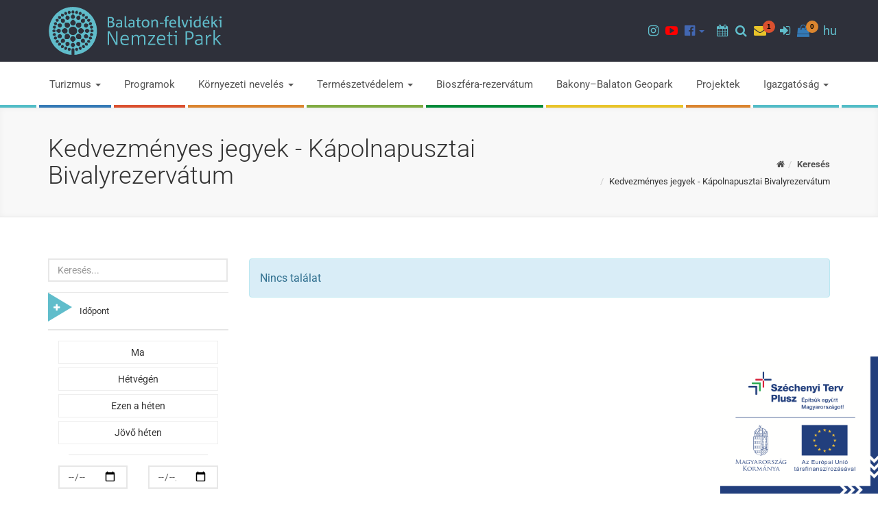

--- FILE ---
content_type: text/html; charset=UTF-8
request_url: https://www.bfnp.hu/hu/kereses/kedvezmenyes-jegyek-kapolnapusztai-bivalyrezervatum
body_size: 18862
content:
<!DOCTYPE html>
<html lang="hu">
<head>
    <meta charset="utf-8">
    <meta http-equiv="X-UA-Compatible" content="IE=edge">
    <meta name="viewport" content="width=device-width, initial-scale=1">
    <!-- The above 3 meta tags *must* come first in the head; any other head content must come *after* these tags -->
    <meta property="og:title" content="Balaton-felvidéki Nemzeti Park" />
<meta property="og:description" content="" />
<meta property="og:url" content="https://www.bfnp.hu/hu/kereses" />
<meta property="og:site_name" content="Balaton-felvidéki Nemzeti Park" />
<meta charset="utf-8" />
<meta name="description" content="" />
<meta name="keywords" content="" />
<meta name="language" content="hu" />
<meta name="IE=edge" http-equiv="X-UA-Compatible" />
<meta name="viewport" content="width=device-width, initial-scale=1" />
<meta http-equiv="Content-Style-Type" content="text/css" />
<meta name="Robots" content="all" />
<meta name="apple-mobile-web-app-capable" content="yes" />
<meta name="mobile-web-app-capable" content="yes" />
<meta name="apple-mobile-web-app-status-bar-style" content="black" />
<meta name="generator" content="QARD™ System" />
<meta name="msapplication-TileColor" content="#67318F" />
<meta name="msapplication-TileImage" content="/msite/206/favicon/132/mstile-144x144.png" />
<meta name="msapplication-config" content="/msite/206/favicon/132/browserconfig.xml" />
<meta name="theme-color" content="#67318F" />
<link rel="canonical" href="https://www.bfnp.hu/hu/kereses/kedvezmenyes-jegyek-kapolnapusztai-bivalyrezervatum" />
<link as="style" rel="preload" href="/msite/206/css/style_132_266eeeb257e4abdf7f9a2274937cad5c.min.css" />
<link rel="stylesheet" type="text/css" href="/msite/206/css/style_132_266eeeb257e4abdf7f9a2274937cad5c.min.css" />
<link sizes="57x57" rel="apple-touch-icon" href="/msite/206/favicon/132/apple-touch-icon-57x57.png" />
<link sizes="60x60" rel="apple-touch-icon" href="/msite/206/favicon/132/apple-touch-icon-60x60.png" />
<link sizes="72x72" rel="apple-touch-icon" href="/msite/206/favicon/132/apple-touch-icon-72x72.png" />
<link sizes="76x76" rel="apple-touch-icon" href="/msite/206/favicon/132/apple-touch-icon-76x76.png" />
<link sizes="114x114" rel="apple-touch-icon" href="/msite/206/favicon/132/apple-touch-icon-114x114.png" />
<link sizes="120x120" rel="apple-touch-icon" href="/msite/206/favicon/132/apple-touch-icon-120x120.png" />
<link sizes="144x144" rel="apple-touch-icon" href="/msite/206/favicon/132/apple-touch-icon-144x144.png" />
<link sizes="152x152" rel="apple-touch-icon" href="/msite/206/favicon/132/apple-touch-icon-152x152.png" />
<link sizes="180x180" rel="apple-touch-icon" href="/msite/206/favicon/132/apple-touch-icon-180x180.png" />
<link sizes="192x192" rel="icon" type="image/png" href="/msite/206/favicon/132/android-chrome-192x192.png" />
<link rel="manifest" href="/msite/206/favicon/132/manifest.json" />
<link rel="shortcut icon" href="/msite/206/favicon/132/favicon.ico" />
<link rel="apple-touch-startup-image" type="image/png" href="/msite/206/favicon/132/1536x2008.png" />
<link rel="apple-touch-startup-image" type="image/png" href="/msite/206/favicon/132/1536x2008.png" media="(device-width: 768px) and (device-height: 1024px) and (-webkit-device-pixel-ratio: 2) and (orientation: portrait)" />
<link rel="apple-touch-startup-image" type="image/png" href="/msite/206/favicon/132/1496x2048.png" media="(device-width: 768px) and (device-height: 1024px) and (-webkit-device-pixel-ratio: 2) and (orientation: lanscape)" />
<link rel="apple-touch-startup-image" type="image/png" href="/msite/206/favicon/132/768x1004.png" media="(device-width: 768px) and (device-height: 1024px) and (-webkit-device-pixel-ratio: 1) and (orientation: portrait)" />
<link rel="apple-touch-startup-image" type="image/png" href="/msite/206/favicon/132/748x1024.png" media="(device-width: 768px) and (device-height: 1024px) and (-webkit-device-pixel-ratio: 1) and (orientation: landscape)" />
<link rel="apple-touch-startup-image" type="image/png" href="/msite/206/favicon/132/1242x2148.png" media="(device-width: 414px) and (device-height: 736px) and (-webkit-device-pixel-ratio: 3) and (orientation: portrait)" />
<link rel="apple-touch-startup-image" type="image/png" href="/msite/206/favicon/132/1182x2208.png" media="(device-width: 414px) and (device-height: 736px) and (-webkit-device-pixel-ratio: 3) and (orientation: landscape)" />
<link rel="apple-touch-startup-image" type="image/png" href="/msite/206/favicon/132/750x1294.png" media="(device-width: 375px) and (device-height: 667px) and (-webkit-device-pixel-ratio: 2)" />
<link rel="apple-touch-startup-image" type="image/png" href="/msite/206/favicon/132/640x1096.png" media="(device-width: 320px) and (device-height: 568px) and (-webkit-device-pixel-ratio: 2)" />
<link rel="apple-touch-startup-image" type="image/png" href="/msite/206/favicon/132/640x920.png" media="(device-width: 320px) and (device-height: 480px) and (-webkit-device-pixel-ratio: 2)" />
<link rel="apple-touch-startup-image" type="image/png" href="/msite/206/favicon/132/320x460.png" media="(device-width: 320px) and (device-height: 480px) and (-webkit-device-pixel-ratio: 1)" />
<script type="text/javascript" src="/assets/nls/nls7a798497edfdd71bc62dc11d603de692.min.js"></script>
<title>Balaton-felvidéki Nemzeti Park</title>

    <!-- Begin: HTML5SHIV FOR IE8 -->
    <!-- HTML5 shim and Respond.js for IE8 support of HTML5 elements and media queries -->
    <!--[if lt IE 9]>
      <script src="assets/js/internetexplorer/html5shiv.min.js"></script>
      <script src="assets/js/internetexplorer/respond.min.js"></script>
    <![endif]-->
    <!-- end: HTML5SHIV FOR IE8 -->
    </head><body class="alt switcher_boxed boxed">
    <!-- Begin: HEADER SEARCH -->
<div class="modal fade header-search" tabindex="-1" role="dialog">
    <div class="modal-dialog modal-md" role="document">
        <button type="button" class="close" data-dismiss="modal" aria-label="Bezár"><span aria-hidden="true">&times;</span></button>
        <div class="search">
            <form method="get" action="https://www.bfnp.hu/hu/kereses">
                <div class="form-group full-width">
                    <div class="input-group">
                        <label for="head-search-input" class="sr-only">Keresés</label>
                        <input type="text" class="form-control input-lg" id="head-search-input" placeholder="Keresés..." value="" name="search">
                        <div class="input-group-btn "><button type="submit" class="btn btn-base btn-lg"><span class="fa fa-search"></span><span class="sr-only">Keresés</span></button></div>
                    </div>
                </div>
            </form>
        </div>
    </div>
</div>
<!-- End: HEADER SEARCH -->
<!-- Begin: HEADER NEWSLETTER -->
<div class="modal fade header-newsletter" tabindex="-1" role="dialog">
    <div class="modal-dialog modal-md" role="document">
        <button type="button" class="close" data-dismiss="modal" aria-label="Bezár"><span aria-hidden="true">&times;</span></button>
        <div class="search">
            <div id="block_21957" class="page-block"
                 data-friendly-id="hirlevel-feliratkozas-szovege"
                 data-id="21957"
                 data-title="Hírlevél feliratkozás szövege"
                 data-datasource-id=""
                 data-type="text"
                 data-sync="false"
                 data-dynamic-type=""><div class="content-col"><article><p>Hírlevél feliratkozáshoz adja meg e-mail címét!</p></article></div></div>            <form method="post">
                <div class="form-group full-width">
                    <div class="input-group">
                        <label for="head-email-input" class="sr-only">Hírlevél feliratkozás</label>
                        <input type="text" class="form-control input-lg" id="head-email-input" placeholder="E-mail..." value="" name="email">
                        <input type="hidden" name="QVALIDATION" value="41f792c030e2b69b0fe75feecc4d36fd754820ee">                        <div class="input-group-btn "><button type="submit" class="btn btn-base btn-lg"><span class="fa fa-send-o"></span><span class="sr-only">Feliratkozás</span></button></div>
                    </div>
                </div>
                <div class="form-check full-width">
                    <input type="checkbox" name="accept" class="form-check-input" id="accept">
                    <label class="form-check-label" for="accept">Hozzájárulok adataim kezeléséhez</label>
                </div>
            </form>
        </div>
    </div>
</div>
<!-- End: HEADER NEWSLETTER -->
<!-- Begin: HEADER LOGIN -->
<div class="modal fade header-login" tabindex="-1" role="dialog">
    <div class="modal-dialog modal-md" role="document">
        <button type="button" class="close" data-dismiss="modal" aria-label="Bezár"><span aria-hidden="true">&times;</span></button>

        <div class="search">
            <div class="row">
                <div class="col-md-6">
                    <h3>Bejelentkezés</h3>

                    <form id="login-form" method="post">
                        <div class="message"><div id="block_21988" class="page-block"
                 data-friendly-id="bejelentkezes-szovege"
                 data-id="21988"
                 data-title="Bejelentkezés szövege"
                 data-datasource-id=""
                 data-type="text"
                 data-sync="false"
                 data-dynamic-type=""><div class="content-col"><article><p>Amennyiben rendelkezik már felhasználói fiókkal, jelentkezzen be!</p></article></div></div></div>
                        <div class="form-group full-width">
                            <div class="input-group">
                                <label for="head-email-input2" class="sr-only">E-mail cím</label>
                                <input type="email" class="form-control input-lg" id="head-email-input2" placeholder="E-mail..." value="" name="email" required="required">
                            </div>
                        </div>
                        <div class="form-group full-width">
                            <div class="input-group">
                                <label for="head-password-input" class="sr-only">Jelszó</label>
                                <input type="password" class="form-control input-lg" id="head-password-input" placeholder="Jelszó..." value="" name="password" required="required">
                                <div class="input-group-btn "><button type="submit" class="btn btn-base btn-lg"><span class="fa fa-sign-in"></span><span class="sr-only">Bejelentkezés</span></button></div>
                            </div>
                        </div>
                        <p><a href="#" id="lost-password-link"><small>Elfelejtettem jelszavam</small></a></p>
                    </form>
                    <form id="password-form" method="post" style="display: none" action="https://www.bfnp.hu/hu/regisztracio-aktivalasa">
                        <div class="message"><div id="block_21990" class="page-block"
                 data-friendly-id="jelszo-visszaallitas-szovege"
                 data-id="21990"
                 data-title="Jelszó visszaállítás szövege"
                 data-datasource-id=""
                 data-type="text"
                 data-sync="false"
                 data-dynamic-type=""><div class="content-col"><article><p>Adja meg a rendszerben regisztrált e-mail címét!</p><p>Küldünk egy üzenetet, amiben szerepel egy link, aminek segítségével visszaállíthatja e-mail címét!</p></article></div></div></div>
                        <div class="form-group full-width">
                            <div class="input-group">
                                <label for="head-password-input2" class="sr-only">Jelszó</label>
                                <input type="email" class="form-control input-lg" id="head-password-input2" placeholder="E-mail..." value="" name="email" required="required">
                                <div class="input-group-btn "><button type="submit" class="btn btn-base btn-lg"><span class="fa fa-send-o"></span><span class="sr-only">Elküld</span></button></div>
                            </div>
                        </div>
                        <p><a href="#" id="cancel-lost-password-link"><small>Mégsem felejtettem el jelszavam</small></a></p>
                    </form>
                </div>
                <div class="col-md-6">
                    <h3>Regisztráció</h3>

                    <form id="register-form" method="post">
                        <div class="message"><div id="block_21989" class="page-block"
                 data-friendly-id="regisztracio-szovege"
                 data-id="21989"
                 data-title="Regisztráció szövege"
                 data-datasource-id=""
                 data-type="text"
                 data-sync="false"
                 data-dynamic-type=""><div class="content-col"><article><p>Ha szeretne létrehozni felhasználói fiókot, adja meg adatait!</p></article></div></div></div>
                        <div class="form-group full-width">
                            <div class="input-group">
                                <label for="head-na-input" class="sr-only">Név</label>
                                <input type="text" class="form-control input-lg" id="head-na-input" placeholder="Név..." value="" name="name" required="required">
                            </div>
                        </div>
                        <div class="form-group full-width">
                            <div class="input-group">
                                <label for="head-re-input" class="sr-only">E-mail cím</label>
                                <input type="text" class="form-control input-lg" id="head-re-input" placeholder="E-mail..." value="" name="email" required="required">
                            </div>
                        </div>
                        <div class="form-group full-width">
                            <div class="input-group">
                                <label for="head-p1-input" class="sr-only">Jelszó</label>
                                <input type="password" class="form-control input-lg" id="head-p1-input" placeholder="Jelszó..." value="" name="password" required="required">
                            </div>
                        </div>
                        <div class="form-group full-width">
                            <div class="input-group">
                                <label for="head-p2-input" class="sr-only">Jelszó mégegyszer</label>
                                <input type="password" class="form-control input-lg" id="head-p2-input" placeholder="Jelszó újra..." value="" name="password2" required="required">
                                <div class="input-group-btn "><button type="submit" class="btn btn-base btn-lg"><span class="fa fa-sign-in"></span><span class="sr-only">Regisztráció</span></button></div>
                            </div>
                        </div>
                    </form>
                </div>
            </div>


        </div>
    </div>
</div>
<!-- End: HEADER LOGIN -->

<!--
#################################
    - Begin: TOP HEADER -
#################################
-->
<div class="top-header dark-bg border-bottom-light">
    <div class="logo-bar">
        <div class="row">
            <div class="col-sm-4">
                <a class="brand-logo" href="https://www.bfnp.hu/hu"><img src="/theme/bfnp/pics/logo/logo-bfnp-hu.svg" alt="Balaton-felvidéki Nemzeti Park"></a>
            </div>
            <div class="col-sm-8 header-logos">
                                <ul class="nav nav-icons  without-border navbar-nav navbar-right">
                    <li class="menu-item menu-color-9f308b" role="presentation">
                    <a href="https://www.instagram.com/balatonfelvideki_nemzetipark/" role="button" aria-haspopup="true" aria-expanded="false" target="_blank"><span class="fa fa-instagram"></span><span class="sr-only">Instagram oldalunk</span></a>
            </li>
<li class="menu-item menu-color-ff0000" role="presentation">
                    <a href="https://www.youtube.com/user/bfnpi/videos" role="button" aria-haspopup="true" aria-expanded="false" target="_blank"><span class="fa fa-youtube-play"></span><span class="sr-only">Youtube csatorna</span></a>
            </li>
<li class="menu-item dropdown menu-color-4267b2" role="presentation">
                    <a href="https://www.facebook.com/balatonfelvideki.nemzetipark" class="dropdown-toggle" data-toggle="dropdown" data-hover="dropdown" role="button" aria-haspopup="true" aria-expanded="false"><span class="fa fa-facebook-official"></span><span class="sr-only">Facebook oldalaink</span> <span class="caret"></span></a>
                <ul class="dropdown-menu" role="menu">
    <li class="menu-item" role="presentation">
            <a href="https://www.facebook.com/balatonfelvideki.nemzetipark" role="menuitem" aria-haspopup="true" aria-expanded="false" target="_blank">Balaton-felvidéki Nemzeti Park</a>
    </li><li class="menu-item" role="presentation">
            <a href="https://www.facebook.com/tavasbarlang.latogatokozpont" role="menuitem" aria-haspopup="true" aria-expanded="false" target="_blank">Tapolcai Tavasbarlang</a>
    </li></ul>
    </li>
                    <li>&nbsp;&nbsp;</li>
                    <li><a class="event-search-btn" href="#"><span class="fa fa-calendar"></span><span class="sr-only">Programok</span></a></li>
                    <li class="dropdown search-dropdown hidden-xs hidden-sm"> <a href="#" class="" data-toggle="modal" data-target=".header-search"><span class="fa fa-search"></span><span class="sr-only">Keresés</span></a> </li>
                    <li class="newsletter-bell dropdown search-dropdown"> <a href="#" class="" data-toggle="modal" data-target=".header-newsletter"><span class="fa fa-envelope"></span><span class="sr-only">Hírlevél</span><span class="badge">1</span></a> </li>
                                            <li class="menu-icon-only hidden-xs hidden-sm">
		<a href="#" data-toggle="modal" data-target=".header-login"><span class="fa fa-sign-in"></span><span class="sr-only">Bejelentkezés</span></a>
	</li>
                    <li class="dropdown shop-cart-dropdown menu-icon-only">
    <a href="#" class="dropdown-toggle hidden-xs hidden-sm" data-hover="dropdown" data-toggle="" role="button" aria-haspopup="true" aria-expanded="false"> <i class="fa fa-shopping-bag"></i><span class="badge">0</span> </a>
    <ul class="dropdown-menu dropdown-menu-cart">
                
            <div class="alert text-weight-700">
                <div class="col-xs-8">A kosár üres</div>
            </div>
        
            </ul></li>                    
                    <li class="dropdown">
                        <a href="#" data-toggle="dropdown">hu</a>
                		<ul class="language-switch dropdown-menu">
                		    <li><a href="javascript:void()" class="active">HU</a></li><li><a href="https://www.bfnp.hu/en/kereses/discounted-fees-water-buffalo-reserve-en">EN</a></li><li><a href="https://www.bfnp.hu/de/suche/ermassigungen-buffelreservat-de">DE</a></li>                		</ul>
                	</li>
                </ul>
                
            </div>



        </div>
    </div>
</div>
<!-- End: TOP HEADER -
################################################################## -->

<!--
#################################
    - Begin: HEADER -
#################################
-->
<header class="main-header sticky-header">
    <nav class="navbar navbar-default">
        <div class="container">
            <!-- Brand and toggle get grouped for better mobile display -->
            <div class="navbar-header">
                <button type="button" class="navbar-toggle" data-toggle="modal" data-target=".header-search">
                    <span class="sr-only">Keresés</span>
                    <span class="fa fa-search"></span>
                </button>
                <div class="dropdown pull-right btn-cart-dropdown">
<button type="button" class="navbar-toggle btn-cart" data-toggle="dropdown" aria-haspopup="true" aria-expanded="false">
    <span class="sr-only">Toggle cart</span>
    <span class="fa fa-shopping-bag"></span>
    <span class="badge">0</span>
</button>
<ul class="dropdown-menu dropdown-menu-cart">
                
            <div class="alert text-weight-700">
                <div class="col-xs-8">A kosár üres</div>
            </div>
        
            </ul></div>                <button type="button" class="navbar-toggle" data-toggle="collapse" data-target="#nav-navbar-collapse-1">
                    <span class="sr-only">Toggle navigation</span>
                    <span class="fa fa-bars"></span>
                </button>
                                	<button type="button" class="navbar-toggle" data-toggle="modal" data-target=".header-login">
        <span class="sr-only">Bejelentkezés</span>
        <span class="fa fa-sign-in"></span>
    </button>
                <!-- Begin: LOGO -->
                <a class="navbar-brand logo" href="https://www.bfnp.hu/hu"><img src="/theme/bfnp/pics/logo/logo-bfnp-hu.svg" alt="Balaton-felvidéki Nemzeti Park"></a>
                <!-- End: LOGO -->
            </div>

            <div class="collapse navbar-collapse text-weight-400" id="nav-navbar-collapse-1">
    <ul class="nav navbar-nav nav-colorful nav-justified margin-right-0" role="menu">
        <li class="menu-item dropdown menu-color-347ab6" role="presentation">
                    <a href="https://www.bfnp.hu/hu/turizmus" class="dropdown-toggle" data-toggle="dropdown" data-hover="dropdown" role="button" aria-haspopup="true" aria-expanded="false">Turizmus <span class="caret"></span></a>
                <ul class="dropdown-menu" role="menu">
    <li class="menu-item" role="presentation">
            <a href="https://www.bfnp.hu/hu/latogatohelyek-1" role="menuitem" aria-haspopup="true" aria-expanded="false">Látogatóhelyek</a>
    </li><li class="menu-item" role="presentation">
            <a href="https://www.bfnp.hu/hu/online-jegyvasarlas-1" role="menuitem" aria-haspopup="true" aria-expanded="false">Online jegyvásárlás</a>
    </li><li class="menu-item" role="presentation">
            <a href="https://www.bfnp.hu/hu/szakvezetesek" role="menuitem" aria-haspopup="true" aria-expanded="false">Szakvezetések</a>
    </li><li class="menu-item dropdown-submenu" role="presentation">
            <a href="https://www.bfnp.hu/hu/turak-1" role="menuitem" aria-haspopup="true" aria-expanded="false">Túrák <span class="caret"></span></a>
        <ul class="dropdown-menu" role="menu">
    <li class="menu-item" role="presentation">
            <a href="https://www.bfnp.hu/hu/viziturak" role="menuitem" aria-haspopup="true" aria-expanded="false">Vízitúrák</a>
    </li></ul>
    </li><li class="menu-item" role="presentation">
            <a href="https://www.bfnp.hu/hu/szallasok" role="menuitem" aria-haspopup="true" aria-expanded="false">Szállások</a>
    </li><li class="menu-item" role="presentation">
            <a href="https://www.bfnp.hu/hu/viselkedesi-szabalyok" role="menuitem" aria-haspopup="true" aria-expanded="false">Viselkedési szabályok</a>
    </li><li class="menu-item" role="presentation">
            <a href="https://www.bfnp.hu/hu/mit-tehetsz-erte-1" role="menuitem" aria-haspopup="true" aria-expanded="false">Mit tehetsz érte?</a>
    </li><li class="menu-item" role="presentation">
            <a href="https://www.bfnp.hu/hu/nemzeti-parki-termek-vedjegy-2" role="menuitem" aria-haspopup="true" aria-expanded="false">Nemzeti Parki Termék Védjegy</a>
    </li></ul>
    </li>
<li class="menu-item menu-color-db502f" role="presentation">
                    <a href="https://www.bfnp.hu/hu/programok-1" role="button" aria-haspopup="true" aria-expanded="false">Programok</a>
            </li>
<li class="menu-item dropdown menu-color-db852f" role="presentation">
                    <a href="https://www.bfnp.hu/hu/kornyezeti-neveles" class="dropdown-toggle" data-toggle="dropdown" data-hover="dropdown" role="button" aria-haspopup="true" aria-expanded="false">Környezeti nevelés <span class="caret"></span></a>
                <ul class="dropdown-menu" role="menu">
    <li class="menu-item" role="presentation">
            <a href="https://www.bfnp.hu/hu/erdei-iskolak" role="menuitem" aria-haspopup="true" aria-expanded="false">Erdei iskolák</a>
    </li><li class="menu-item" role="presentation">
            <a href="https://www.bfnp.hu/hu/tanosvenyek-1" role="menuitem" aria-haspopup="true" aria-expanded="false">Tanösvények</a>
    </li><li class="menu-item" role="presentation">
            <a href="https://www.bfnp.hu/hu/turajavaslatok-1" role="menuitem" aria-haspopup="true" aria-expanded="false">Túrajavaslatok</a>
    </li><li class="menu-item" role="presentation">
            <a href="https://www.bfnp.hu/hu/szakmai-gyakorlat" role="menuitem" aria-haspopup="true" aria-expanded="false">Szakmai gyakorlat</a>
    </li><li class="menu-item" role="presentation">
            <a href="https://www.bfnp.hu/hu/kozossegi-szolgalat" role="menuitem" aria-haspopup="true" aria-expanded="false">Közösségi szolgálat</a>
    </li><li class="menu-item" role="presentation">
            <a href="https://www.bfnp.hu/hu/termeszetismereti-jatekok-1" role="menuitem" aria-haspopup="true" aria-expanded="false">Természetismereti játékok</a>
    </li><li class="menu-item" role="presentation">
            <a href="https://www.bfnp.hu/hu/terepi-es-tanteremi-foglalkozasok-filmvetitesek" role="menuitem" aria-haspopup="true" aria-expanded="false">Terepi és tanteremi foglalkozások, filmvetítések</a>
    </li><li class="menu-item" role="presentation">
            <a href="https://www.bfnp.hu/hu/kepzesek-1" role="menuitem" aria-haspopup="true" aria-expanded="false">Képzések</a>
    </li></ul>
    </li>
<li class="menu-item dropdown menu-color-81ab42" role="presentation">
                    <a href="https://www.bfnp.hu/hu/termeszetvedelem-1" class="dropdown-toggle" data-toggle="dropdown" data-hover="dropdown" role="button" aria-haspopup="true" aria-expanded="false">Természetvédelem <span class="caret"></span></a>
                <ul class="dropdown-menu" role="menu">
    <li class="menu-item dropdown-submenu" role="presentation">
            <a href="https://www.bfnp.hu/hu/vedett-termeszeti-teruletek-1" role="menuitem" aria-haspopup="true" aria-expanded="false">Védett természeti területek <span class="caret"></span></a>
        <ul class="dropdown-menu" role="menu">
    <li class="menu-item" role="presentation">
            <a href="https://www.bfnp.hu/hu/nemzeti-park-1" role="menuitem" aria-haspopup="true" aria-expanded="false">Nemzeti Park</a>
    </li><li class="menu-item" role="presentation">
            <a href="https://www.bfnp.hu/hu/tajvedelmi-korzetek" role="menuitem" aria-haspopup="true" aria-expanded="false">Tájvédelmi körzetek</a>
    </li><li class="menu-item" role="presentation">
            <a href="https://www.bfnp.hu/hu/termeszetvedelmi-teruletek-1" role="menuitem" aria-haspopup="true" aria-expanded="false">Természetvédelmi területek</a>
    </li><li class="menu-item" role="presentation">
            <a href="https://www.bfnp.hu/hu/ex-lege-vedettseg-1" role="menuitem" aria-haspopup="true" aria-expanded="false">"Ex lege" védettség</a>
    </li><li class="menu-item dropdown-submenu" role="presentation">
            <a href="https://www.bfnp.hu/hu/nemzetkozi-egyezmeny-hatalya-ala-tartozo-vedett-terulet" role="menuitem" aria-haspopup="true" aria-expanded="false">Nemzetközi egyezmény hatálya alá tartozó védett terület <span class="caret"></span></a>
        <ul class="dropdown-menu" role="menu">
    <li class="menu-item" role="presentation">
            <a href="https://www.bfnp.hu/hu/bioszfera-rezervatum-2" role="menuitem" aria-haspopup="true" aria-expanded="false">Bioszféra rezervátum</a>
    </li><li class="menu-item" role="presentation">
            <a href="https://www.bfnp.hu/hu/ramsari-teruletek-1" role="menuitem" aria-haspopup="true" aria-expanded="false">Ramsari területek</a>
    </li><li class="menu-item" role="presentation">
            <a href="https://www.bfnp.hu/hu/europa-diploma-1" role="menuitem" aria-haspopup="true" aria-expanded="false">Európa Diploma</a>
    </li><li class="menu-item" role="presentation">
            <a href="https://www.bfnp.hu/hu/natura-2000-2" role="menuitem" aria-haspopup="true" aria-expanded="false">Natura 2000</a>
    </li><li class="menu-item" role="presentation">
            <a href="https://www.bfnp.hu/hu/erdorezervatumok-1" role="menuitem" aria-haspopup="true" aria-expanded="false">Erdőrezervátumok</a>
    </li><li class="menu-item" role="presentation">
            <a href="https://www.bfnp.hu/hu/bakony-balaton-geopark-2" role="menuitem" aria-haspopup="true" aria-expanded="false">Bakony–Balaton Geopark</a>
    </li><li class="menu-item" role="presentation">
            <a href="https://www.bfnp.hu/hu/europa-taj-egyezmeny" role="menuitem" aria-haspopup="true" aria-expanded="false">Europa Táj Egyezmény</a>
    </li></ul>
    </li><li class="menu-item" role="presentation">
            <a href="https://www.bfnp.hu/hu/termeszeti-emlek-1" role="menuitem" aria-haspopup="true" aria-expanded="false">Természeti emlék</a>
    </li><li class="menu-item" role="presentation">
            <a href="https://www.bfnp.hu/hu/helyi-jelentosegu-vedett-termeszeti-teruletek-1" role="menuitem" aria-haspopup="true" aria-expanded="false">Helyi jelentőségű védett természeti területek</a>
    </li><li class="menu-item" role="presentation">
            <a href="https://www.bfnp.hu/hu/vedelemre-tervezett-teruletek-1" role="menuitem" aria-haspopup="true" aria-expanded="false">Védelemre tervezett területek</a>
    </li></ul>
    </li><li class="menu-item dropdown-submenu" role="presentation">
            <a href="https://www.bfnp.hu/hu/natura-2000-1" role="menuitem" aria-haspopup="true" aria-expanded="false">Natura 2000 <span class="caret"></span></a>
        <ul class="dropdown-menu" role="menu">
    <li class="menu-item" role="presentation">
            <a href="https://www.bfnp.hu/hu/kaszalas-bejelento-lap-1" role="menuitem" aria-haspopup="true" aria-expanded="false">Kaszálás bejelentő lap</a>
    </li><li class="menu-item" role="presentation">
            <a href="https://www.bfnp.hu/hu/keszulo-tervek" role="menuitem" aria-haspopup="true" aria-expanded="false">Készülő tervek</a>
    </li><li class="menu-item" role="presentation">
            <a href="https://www.bfnp.hu/hu/elfogadasra-varo-tervek" role="menuitem" aria-haspopup="true" aria-expanded="false">Elfogadásra váró tervek</a>
    </li><li class="menu-item" role="presentation">
            <a href="https://www.bfnp.hu/hu/elfogadott-tervek" role="menuitem" aria-haspopup="true" aria-expanded="false">Elfogadott tervek</a>
    </li></ul>
    </li><li class="menu-item dropdown-submenu" role="presentation">
            <a href="https://www.bfnp.hu/hu/vedett-termeszeti-ertekek" role="menuitem" aria-haspopup="true" aria-expanded="false">Védett természeti értékek <span class="caret"></span></a>
        <ul class="dropdown-menu" role="menu">
    <li class="menu-item" role="presentation">
            <a href="https://www.bfnp.hu/hu/vedett-novenyek-1" role="menuitem" aria-haspopup="true" aria-expanded="false">Védett növények</a>
    </li><li class="menu-item" role="presentation">
            <a href="https://www.bfnp.hu/hu/vedett-allatok-1" role="menuitem" aria-haspopup="true" aria-expanded="false">Védett állatok</a>
    </li><li class="menu-item" role="presentation">
            <a href="https://www.bfnp.hu/hu/geologiai-ertekek-1" role="menuitem" aria-haspopup="true" aria-expanded="false">Geológiai értékek</a>
    </li></ul>
    </li><li class="menu-item" role="presentation">
            <a href="https://www.bfnp.hu/hu/termeszetvedelmi-orszolgalat-1" role="menuitem" aria-haspopup="true" aria-expanded="false">Természetvédelmi őrszolgálat</a>
    </li><li class="menu-item" role="presentation">
            <a href="https://www.bfnp.hu/hu/tajegysegek" role="menuitem" aria-haspopup="true" aria-expanded="false">Tájegységek</a>
    </li><li class="menu-item dropdown-submenu" role="presentation">
            <a href="https://www.bfnp.hu/hu/nemzeti-park-igazgatosag-feladatai-1" role="menuitem" aria-haspopup="true" aria-expanded="false">Nemzeti Park Igazgatóság feladatai <span class="caret"></span></a>
        <ul class="dropdown-menu" role="menu">
    <li class="menu-item" role="presentation">
            <a href="https://www.bfnp.hu/hu/biologiai-sokfeleseg-megorzese" role="menuitem" aria-haspopup="true" aria-expanded="false">Biológiai sokféleség megőrzése</a>
    </li><li class="menu-item" role="presentation">
            <a href="https://www.bfnp.hu/hu/kezelesi-es-fenntartasi-tervek" role="menuitem" aria-haspopup="true" aria-expanded="false">Kezelési- és fenntartási tervek</a>
    </li><li class="menu-item" role="presentation">
            <a href="https://www.bfnp.hu/hu/termeszetvedelmi-vagyonkezeles-1" role="menuitem" aria-haspopup="true" aria-expanded="false">Természetvédelmi vagyonkezelés</a>
    </li><li class="menu-item" role="presentation">
            <a href="https://www.bfnp.hu/hu/termeszetvedelmi-celu-monitorozas-es-kutatas-1" role="menuitem" aria-haspopup="true" aria-expanded="false">Természetvédelmi célú monitorozás és kutatás</a>
    </li><li class="menu-item" role="presentation">
            <a href="https://www.bfnp.hu/hu/tajvedelem-1" role="menuitem" aria-haspopup="true" aria-expanded="false">Tájvédelem</a>
    </li></ul>
    </li><li class="menu-item" role="presentation">
            <a href="https://www.bfnp.hu/hu/terkepek-1" role="menuitem" aria-haspopup="true" aria-expanded="false">Térképek</a>
    </li><li class="menu-item" role="presentation">
            <a href="https://www.bfnp.hu/hu/publikaciok-1" role="menuitem" aria-haspopup="true" aria-expanded="false">Publikációk</a>
    </li><li class="menu-item" role="presentation">
            <a href="https://www.bfnp.hu/hu/okoszisztema-szolgaltatasok" role="menuitem" aria-haspopup="true" aria-expanded="false">Ökoszisztéma szolgáltatások</a>
    </li><li class="menu-item dropdown-submenu" role="presentation">
            <a href="https://www.bfnp.hu/hu/idegenhonos-invazios-fajok-1" role="menuitem" aria-haspopup="true" aria-expanded="false">Idegenhonos, inváziós fajok <span class="caret"></span></a>
        <ul class="dropdown-menu" role="menu">
    <li class="menu-item" role="presentation">
            <a href="https://www.bfnp.hu/hu/invazios-novenyfajok-1" role="menuitem" aria-haspopup="true" aria-expanded="false">Inváziós növényfajok</a>
    </li><li class="menu-item" role="presentation">
            <a href="https://www.bfnp.hu/hu/invazios-allatfajok" role="menuitem" aria-haspopup="true" aria-expanded="false">Inváziós állatfajok</a>
    </li></ul>
    </li><li class="menu-item" role="presentation">
            <a href="https://www.bfnp.hu/hu/oldal/bakonyi-csillagosegbolt-park" role="menuitem" aria-haspopup="true" aria-expanded="false">Bakonyi Csillagoségbolt-park</a>
    </li></ul>
    </li>
<li class="menu-item menu-color-008a39" role="presentation">
                    <a href="https://www.bfnp.hu/hu/bioszfera-rezervatum-1" role="button" aria-haspopup="true" aria-expanded="false">Bioszféra-rezervátum</a>
            </li>
<li class="menu-item menu-color-e9c429" role="presentation">
                    <a href="http://www.geopark.hu/" role="button" aria-haspopup="true" aria-expanded="false" target="_blank">Bakony–Balaton Geopark</a>
            </li>
<li class="menu-item menu-color-db852f" role="presentation">
                    <a href="https://www.bfnp.hu/hu/projektek-1" role="button" aria-haspopup="true" aria-expanded="false">Projektek</a>
            </li>
<li class="menu-item dropdown menu-color-52bcc7" role="presentation">
                    <a href="https://www.bfnp.hu/hu/igazgatosag" class="dropdown-toggle" data-toggle="dropdown" data-hover="dropdown" role="button" aria-haspopup="true" aria-expanded="false">Igazgatóság <span class="caret"></span></a>
                <ul class="dropdown-menu" role="menu">
    <li class="menu-item dropdown-submenu" role="presentation">
            <a href="https://www.bfnp.hu/hu/kozerdeku-adatok-1" role="menuitem" aria-haspopup="true" aria-expanded="false">Közérdekű adatok <span class="caret"></span></a>
        <ul class="dropdown-menu" role="menu">
    <li class="menu-item" role="presentation">
            <a href="https://www.bfnp.hu/hu/szervezeti-szemelyzeti-adatok-1" role="menuitem" aria-haspopup="true" aria-expanded="false">Szervezeti, személyzeti adatok</a>
    </li><li class="menu-item" role="presentation">
            <a href="https://www.bfnp.hu/hu/tevekenysegre-mukodesre-vonatkozo-adatok-1" role="menuitem" aria-haspopup="true" aria-expanded="false">Tevékenységre, működésre vonatkozó adatok</a>
    </li><li class="menu-item" role="presentation">
            <a href="https://www.bfnp.hu/hu/gazdalkodasi-adatok-1" role="menuitem" aria-haspopup="true" aria-expanded="false">Gazdálkodási adatok</a>
    </li><li class="menu-item" role="presentation">
            <a href="https://www.bfnp.hu/hu/kozerdeku-adatok-archivuma-1" role="menuitem" aria-haspopup="true" aria-expanded="false">Közérdekű adatok archívuma</a>
    </li></ul>
    </li><li class="menu-item" role="presentation">
            <a href="https://www.bfnp.hu/hu/jelentesek-tervek-osszefoglalok-1" role="menuitem" aria-haspopup="true" aria-expanded="false">Jelentések, tervek, összefoglalók</a>
    </li><li class="menu-item" role="presentation">
            <a href="https://www.bfnp.hu/hu/integritas-1" role="menuitem" aria-haspopup="true" aria-expanded="false">Integritás</a>
    </li><li class="menu-item" role="presentation">
            <a href="https://www.bfnp.hu/hu/kapcsolat" role="menuitem" aria-haspopup="true" aria-expanded="false">Kapcsolat</a>
    </li><li class="menu-item" role="presentation">
            <a href="https://www.bfnp.hu/hu/felhivasok" role="menuitem" aria-haspopup="true" aria-expanded="false">Felhívások</a>
    </li><li class="menu-item" role="presentation">
            <a href="https://www.bfnp.hu/hu/altalanos-informaciok-1" role="menuitem" aria-haspopup="true" aria-expanded="false">Általános információk</a>
    </li></ul>
    </li>
    </ul>
</div>
        </div>
    </nav>
</header>
<!-- End: HEADER -
################################################################## -->
<div class="infoblokk"><a href="https://www.bfnp.hu/hu/projektek-1#lista-7?viewMode=cards&createdEnd=2021.06.08.&sort_direction=true&current_page=0"><img src="/theme/bfnp/pics/szechenyi-terv-plusz.png"></a></div>
<div id="event-search-bar">
    <div class="container">
        <form id="event-search-bar-form" action="https://www.bfnp.hu/hu/programok-1" method="get" role="search">
        	<div class="row">
        	    <fieldset>
        	    <div class="col-md-2 col-sm-4 col-xs-12">
        	        <legend>Programkereső</legend>
        	    </div>
        	    <div class="col-md-2 col-sm-4 col-xs-12">
        	        <label for="head-search-category" class="sr-only">Kinek?</label>
        	        <select id="head-search-category" name="category" class="form-control">
        	            <option value=''>Kinek?</option>
        	            					  		<option value="911"> kisgyermekes család</option>
											  		<option value="912"> fiatal</option>
											  		<option value="914"> nyugdíjas</option>
											  		<option value="915"> akadálymentes</option>
											  		<option value="916"> kutyabarát</option>
											  		<option value="913"> felnőtt</option>
						        	        </select>
        	    </div>
        	    <div class="col-md-2 col-sm-4 col-xs-12">
        	        <label for="head-search-related" class="sr-only">Hol?</label>
        	        <select id="head-search-related" name="related" class="form-control">
        	            <option value=''>Hol?</option>
        	            					  		<option value="459662"> Tihanyi-félsziget</option>
											  		<option value="459663"> Pécselyi-medence</option>
											  		<option value="459664"> Káli-medence</option>
											  		<option value="459665"> Tapolcai-medence</option>
											  		<option value="459666"> Keszthelyi-hegység</option>
											  		<option value="459667"> Kis-Balaton</option>
											  		<option value="459668"> Magas-bakonyi Tájvédelmi Körzet</option>
						        	        </select>
        	    </div>
        	    <div class="col-md-2 col-sm-4 col-xs-12">
        	        <label for="head-search-startdate" class="sr-only">Kezdő dátum</label>
        	        <input id="head-search-startdate" type="date" class="form-control date" name="start" data-viewmode="years" data-defaultdate="2026-01-19">
        	    </div>
        	    <div class="col-md-2 col-sm-4 col-xs-12">
        	        <label for="head-search-enddate" class="sr-only">Vég dátum</label>
        	        <input id="head-search-enddate" type="date" class="form-control date" name="end" data-viewmode="years" data-defaultdate="2027-01-19">
        	    </div>
        	    <div class="col-md-2 col-sm-4 col-xs-12">
        	        <div class="form-buttons">
        			    <button class="btn btn-primary" type="submit">Keresés</button>
        		    </div>
        	    </div>
        	    </fieldset>
        	</div>
        </form>
    </div>
</div>
        <!--
    #################################
        - Begin: PAGE TITLE -
    #################################
    -->
    <section class="page-main-heading padding-top-small padding-bottom-small light box-shadow-inside">
        <div class="container">
            <div class="row">
                <div class="col-md-8 col-sm-8">
                    <h1 class="text-weight-300">Kedvezményes jegyek - Kápolnapusztai Bivalyrezervátum</h1>
                </div>
                <div class="col-md-4 col-sm-4 text-right breadcrumb-setting">
                                <ol class="breadcrumb">
                <li><a href="/"><span class="fa fa-home"></span><span class="sr-only">Kezdőoldal</span></a></li><li><a href="/hu/kereses">Keresés</a></li><li class="active final-crumb">Kedvezményes jegyek - Kápolnapusztai Bivalyrezervátum</li>            </ol>
                        </div>
            </div>
        </div>
    </section>
    <!-- End: PAGE TITLE -
    ################################################################## -->
    <section>
    


<div class="container"><div class="row">				<!-- Begin: SIDEBAR -->
				<div class="col-md-3">
				    <aside class="sidebar padding-bottom-medium">
    <form id="filter-form" role="search">
        <!-- Begin: WIDGET -->
        <div class="widget">
            <div class="search">
                <div class="form-group full-width">
                    <div class="input-group">
                        <label for="sidebar-search-input" class="sr-only">Keresés</label>
                        <input type="text" id="sidebar-search-input" class="form-control" name="search" placeholder="Keresés..." value="">
                    </div>
                </div>
            </div>
        </div>
        <!-- End: WIDGET -->
        <!-- Begin: WIDGET -->
        <div class="widget margin-bottom-medium">
            <div class="panel-group accordion base" id="filter-accordion" role="tablist" aria-multiselectable="true">
                                    <fieldset class="panel panel-default">
                        <div class="panel-heading">
                            <legend class="panel-title">
                                <a class="collapsed nohash" role="button" data-toggle="collapse" data-parent="#filter-accordion" href="#collapse_t" aria-expanded="false">
                                    <span class="icon-collapse"></span>
                                    Időpont
                                </a>
                            </legend>
                        </div>
                        <div id="collapse_t" class="panel-collapse collapse in" role="tabpanel">
                            <div class="panel-body">
                                <fieldset>
                                <a href="#" class="btn btn-default btn-block set-time" data-time="2026-01-19,2026-01-19">Ma</a>
                                <a href="#" class="btn btn-default btn-block set-time" data-time="2026-01-23,2026-01-25">Hétvégén</a>
                                <a href="#" class="btn btn-default btn-block set-time" data-time="2026-01-12,2026-01-25">Ezen a héten</a>
                                <a href="#" class="btn btn-default btn-block set-time" data-time="2026-01-19,2026-02-01">Jövő héten</a>
                                <hr>
                                <div class="row">
                                    <div class="col-xs-6">
                                        <input type="date" class="form-control date" name="start" data-viewmode="years" data-defaultdate="">
                                    </div>
                                    <div class="col-xs-6">
                                        <input type="date" class="form-control date" name="end" data-viewmode="years" data-defaultdate="">
                                    </div>
                                </div>
                            </div>
                        </div>
                    </fieldset>
                                                                                        <fieldset class="panel panel-default">
                        <div class="panel-heading">
                            <legend class="panel-title">
                                <a class="nohash" role="button" data-toggle="collapse" data-parent="#filter-accordion" href="#collapse_te" aria-expanded="false">
                                    <span class="icon-collapse"></span>
                                    Természeti értékek
                                </a>
                            </legend>
                        </div>
                        <div id="collapse_te" class="panel-collapse collapse" role="tabpanel">
                            <div class="panel-body">
                                                                        <div class="checkbox"><input type="checkbox" name="category[]" id="filter_category_1171" value="1171"><label for="filter_category_1171">Védett növények</label></div>
                                                <div class="checkbox"><input type="checkbox" name="category[]" id="filter_category_1172" value="1172"><label for="filter_category_1172">&nbsp;&nbsp;&nbsp;Virágos növények- Egyszikűek</label></div>
                    <div class="checkbox"><input type="checkbox" name="category[]" id="filter_category_1206" value="1206"><label for="filter_category_1206">&nbsp;&nbsp;&nbsp;Virágos növények- Kétszikűek</label></div>
                    <div class="checkbox"><input type="checkbox" name="category[]" id="filter_category_1247" value="1247"><label for="filter_category_1247">&nbsp;&nbsp;&nbsp;Harasztok</label></div>
                    <div class="checkbox"><input type="checkbox" name="category[]" id="filter_category_1253" value="1253"><label for="filter_category_1253">&nbsp;&nbsp;&nbsp;Védett növények listája</label></div>
                                                <div class="checkbox"><input type="checkbox" name="category[]" id="filter_category_1254" value="1254"><label for="filter_category_1254">Védett állatok</label></div>
                                                <div class="checkbox"><input type="checkbox" name="category[]" id="filter_category_1255" value="1255"><label for="filter_category_1255">&nbsp;&nbsp;&nbsp;Rovarok</label></div>
                    <div class="checkbox"><input type="checkbox" name="category[]" id="filter_category_1260" value="1260"><label for="filter_category_1260">&nbsp;&nbsp;&nbsp;Hüllők és kétéltűek</label></div>
                    <div class="checkbox"><input type="checkbox" name="category[]" id="filter_category_1265" value="1265"><label for="filter_category_1265">&nbsp;&nbsp;&nbsp;Madarak</label></div>
                    <div class="checkbox"><input type="checkbox" name="category[]" id="filter_category_1269" value="1269"><label for="filter_category_1269">&nbsp;&nbsp;&nbsp;Védett állatok listája</label></div>
                                                <div class="checkbox"><input type="checkbox" name="category[]" id="filter_category_1271" value="1271"><label for="filter_category_1271">Geológiai értékek</label></div>
                                                                            <div class="checkbox"><input type="checkbox" name="category[]" id="filter_category_1270" value="1270"><label for="filter_category_1270">Értékes élőhelyek</label></div>
                                                                            <div class="checkbox"><input type="checkbox" name="category[]" id="filter_category_1276" value="1276"><label for="filter_category_1276">Kultúrtörténeti értékek</label></div>
                                                                            <div class="checkbox"><input type="checkbox" name="category[]" id="filter_category_1275" value="1275"><label for="filter_category_1275">Táji értékek</label></div>
                                                                            <div class="checkbox"><input type="checkbox" name="category[]" id="filter_category_1272" value="1272"><label for="filter_category_1272">2017. év természeti értékei</label></div>
                                                                            <div class="checkbox"><input type="checkbox" name="category[]" id="filter_category_1273" value="1273"><label for="filter_category_1273">2018. év természeti értékei</label></div>
                                                                            <div class="checkbox"><input type="checkbox" name="category[]" id="filter_category_1274" value="1274"><label for="filter_category_1274">2019. év természeti értékei</label></div>
                                                                            <div class="checkbox"><input type="checkbox" name="category[]" id="filter_category_1368" value="1368"><label for="filter_category_1368">2020. év természeti értékei</label></div>
                                    
                            </div>
                        </div>
                    </fieldset>
                                                                                        <fieldset class="panel panel-default">
                        <div class="panel-heading">
                            <legend class="panel-title">
                                <a class="nohash" role="button" data-toggle="collapse" data-parent="#filter-accordion" href="#collapse_k" aria-expanded="false">
                                    <span class="icon-collapse"></span>
                                    Kinek?
                                </a>
                            </legend>
                        </div>
                        <div id="collapse_k" class="panel-collapse collapse" role="tabpanel">
                            <div class="panel-body">
                                                                        <div class="checkbox"><input type="checkbox" name="category[]" id="filter_category_911" value="911"><label for="filter_category_911">kisgyermekes család</label></div>
                                                                            <div class="checkbox"><input type="checkbox" name="category[]" id="filter_category_912" value="912"><label for="filter_category_912">fiatal</label></div>
                                                                            <div class="checkbox"><input type="checkbox" name="category[]" id="filter_category_914" value="914"><label for="filter_category_914">nyugdíjas</label></div>
                                                                            <div class="checkbox"><input type="checkbox" name="category[]" id="filter_category_915" value="915"><label for="filter_category_915">akadálymentes</label></div>
                                                                            <div class="checkbox"><input type="checkbox" name="category[]" id="filter_category_916" value="916"><label for="filter_category_916">kutyabarát</label></div>
                                                                            <div class="checkbox"><input type="checkbox" name="category[]" id="filter_category_913" value="913"><label for="filter_category_913">felnőtt</label></div>
                                    
                            </div>
                        </div>
                    </fieldset>
                                                                                        <fieldset class="panel panel-default">
                        <div class="panel-heading">
                            <legend class="panel-title">
                                <a class="nohash" role="button" data-toggle="collapse" data-parent="#filter-accordion" href="#collapse1" aria-expanded="false">
                                    <span class="icon-collapse"></span>
                                    Látogatóhelyek
                                </a>
                            </legend>
                        </div>
                        <div id="collapse1" class="panel-collapse collapse" role="tabpanel">
                            <div class="panel-body">
                                                                    <div class="checkbox"><input type="checkbox" name="related[]" id="filter_ds_459647" value="459647"><label for="filter_ds_459647">Pannon Csillagda, Bakonybél</label></div>
                                                                    <div class="checkbox"><input type="checkbox" name="related[]" id="filter_ds_459650" value="459650"><label for="filter_ds_459650">Csodabogyós-barlang, Balatonederics</label></div>
                                                                    <div class="checkbox"><input type="checkbox" name="related[]" id="filter_ds_459656" value="459656"><label for="filter_ds_459656">Kápolnapuszta Bivalyrezervátum, Kis-Balaton</label></div>
                                                                    <div class="checkbox"><input type="checkbox" name="related[]" id="filter_ds_459655" value="459655"><label for="filter_ds_459655">Vörsi Tájház, Kis-Balaton</label></div>
                                                                    <div class="checkbox"><input type="checkbox" name="related[]" id="filter_ds_459648" value="459648"><label for="filter_ds_459648">Tapolcai-tavasbarlang</label></div>
                                                                    <div class="checkbox"><input type="checkbox" name="related[]" id="filter_ds_471349" value="471349"><label for="filter_ds_471349">Kis-Balaton Látogatóközpont</label></div>
                                                                    <div class="checkbox"><input type="checkbox" name="related[]" id="filter_ds_459657" value="459657"><label for="filter_ds_459657">Fekete István-emlékhely, Kis-Balaton / Fenékpuszta / Diás-sziget</label></div>
                                                                    <div class="checkbox"><input type="checkbox" name="related[]" id="filter_ds_459649" value="459649"><label for="filter_ds_459649">Lóczy-barlang, Balatonfüred</label></div>
                                                                    <div class="checkbox"><input type="checkbox" name="related[]" id="filter_ds_459646" value="459646"><label for="filter_ds_459646">Levendula Ház Látogatóközpont, Tihany</label></div>
                                                                    <div class="checkbox"><input type="checkbox" name="related[]" id="filter_ds_459652" value="459652"><label for="filter_ds_459652">Hegyestű Geológiai Bemutatóhely, Monoszló</label></div>
                                                                    <div class="checkbox"><input type="checkbox" name="related[]" id="filter_ds_459658" value="459658"><label for="filter_ds_459658">Erdők Háza, Bakonybél</label></div>
                                                                    <div class="checkbox"><input type="checkbox" name="related[]" id="filter_ds_459654" value="459654"><label for="filter_ds_459654">Kotsy-vízimalom, Zalaszántó</label></div>
                                                                    <div class="checkbox"><input type="checkbox" name="related[]" id="filter_ds_540597" value="540597"><label for="filter_ds_540597">Berek Világa Látogatóközpont</label></div>
                                                                    <div class="checkbox"><input type="checkbox" name="related[]" id="filter_ds_459651" value="459651"><label for="filter_ds_459651">Szentgáli-kőlik, Szentgál</label></div>
                                                                    <div class="checkbox"><input type="checkbox" name="related[]" id="filter_ds_459653" value="459653"><label for="filter_ds_459653">Salföldi Major, Salföld</label></div>
                                                                    <div class="checkbox"><input type="checkbox" name="related[]" id="filter_ds_459659" value="459659"><label for="filter_ds_459659">Várpalotai Homokbánya, Várpalota</label></div>
                                                                    <div class="checkbox"><input type="checkbox" name="related[]" id="filter_ds_466492" value="466492"><label for="filter_ds_466492">Muraszemenye, Hódvár Vízitúra Kikötő</label></div>
                                                                    <div class="checkbox"><input type="checkbox" name="related[]" id="filter_ds_535890" value="535890"><label for="filter_ds_535890">Ajándékutalványok</label></div>
                                
                            </div>
                        </div>
                    </fieldset>
                                                                        <fieldset class="panel panel-default">
                        <div class="panel-heading">
                            <legend class="panel-title">
                                <a class="nohash" role="button" data-toggle="collapse" data-parent="#filter-accordion" href="#collapse2" aria-expanded="false">
                                    <span class="icon-collapse"></span>
                                    Tájegységek
                                </a>
                            </legend>
                        </div>
                        <div id="collapse2" class="panel-collapse collapse" role="tabpanel">
                            <div class="panel-body">
                                                                    <div class="checkbox"><input type="checkbox" name="related[]" id="filter_ds_459662" value="459662"><label for="filter_ds_459662">Tihanyi-félsziget</label></div>
                                                                    <div class="checkbox"><input type="checkbox" name="related[]" id="filter_ds_459663" value="459663"><label for="filter_ds_459663">Pécselyi-medence</label></div>
                                                                    <div class="checkbox"><input type="checkbox" name="related[]" id="filter_ds_459664" value="459664"><label for="filter_ds_459664">Káli-medence</label></div>
                                                                    <div class="checkbox"><input type="checkbox" name="related[]" id="filter_ds_459665" value="459665"><label for="filter_ds_459665">Tapolcai-medence</label></div>
                                                                    <div class="checkbox"><input type="checkbox" name="related[]" id="filter_ds_459666" value="459666"><label for="filter_ds_459666">Keszthelyi-hegység</label></div>
                                                                    <div class="checkbox"><input type="checkbox" name="related[]" id="filter_ds_459667" value="459667"><label for="filter_ds_459667">Kis-Balaton</label></div>
                                                                    <div class="checkbox"><input type="checkbox" name="related[]" id="filter_ds_459668" value="459668"><label for="filter_ds_459668">Magas-bakonyi Tájvédelmi Körzet</label></div>
                                
                            </div>
                        </div>
                    </fieldset>
                                                </div>
        </div>

        <!-- End: WIDGET -->
    </form>
</aside>				</div>
				<!-- End: SIDEBAR -->
				<div class="col-md-9 filterable-list-container">
					<div id="block_20532" class="page-block col-xs-12 col-md-12"
                 data-friendly-id="talalatok"
                 data-id="20532"
                 data-title="Találatok"
                 data-datasource-id="850"
                 data-type="dynamicfeed"
                 data-sync="true"
                 data-dynamic-type="text"><div class="content-col">
<div class="dynamic-content">    <!--
    #################################
        - Begin: LIST -
    #################################
    -->
    
    <div class="list-wrappper">
        <div class="row masnory-container infinity-container">
            <div class="infinity-items">
                <article><div class="alert alert-info">Nincs találat</div></article>            </div>
        </div>
    </div>
    
    <!-- End: LIST -
    ################################################################## -->
    
    </div>
<script type="text/javascript">
	</script>
</div></div>				</div>
</div></div>    </section>
    
    <div id="block_20571" class="page-block"
                 data-friendly-id="partnerek"
                 data-id="20571"
                 data-title="Partnerek"
                 data-datasource-id="872"
                 data-type="dynamicfeed"
                 data-sync="true"
                 data-dynamic-type="text"><div class="content-col">
<div class="dynamic-content">
    <!--
    #################################
        - Begin: CLIENTS -
    #################################
    -->
    <section class="white-bg padding-0 margin-top-small margin-bottom-small">
        <div class="container">
            <div class="row text-center">
                <div class="col-sm-12">
                    <div class="clients owl-carousel">
                        <div class="item">
    <div class="client">
        <a href="https://kormany.hu/agrarminiszterium" target="_blank" class="hover-2"><picture><!--[if IE 9]><video style="display: none"><![endif]--><source srcset="/media/thumbs/ag/ra/rm/agrarminiszterium-logo-e945a395-1741492.jpg 1x,/media/thumbs/ag/ra/rm/agrarminiszterium-logo-e945a395-1741492.jpg 320w,/media/thumbs/ag/ra/rm/agrarminiszterium-logo-e945a395-1741493.jpg 213w,/media/thumbs/ag/ra/rm/agrarminiszterium-logo-e945a395-1741494.jpg 160w,/media/thumbs/ag/ra/rm/agrarminiszterium-logo-e945a395-1741495.jpg 107w,/media/thumbs/ag/ra/rm/agrarminiszterium-logo-e945a395-1741496.jpg 80w,/media/thumbs/ag/ra/rm/agrarminiszterium-logo-e945a395-1741497.jpg 240w" sizes="(max-width: 384px) 80px, (max-width: 512px) 107px, (max-width: 768px) 160px, (max-width: 1024px) 213px, 320w" type="image/jpeg" /><!--[if IE 9]></video><![endif]--><img class="img-responsive lazyload" data-sizes="auto" src="/media/thumbs/ag/ra/rm/agrarminiszterium-logo-e945a395-1741492.jpg" alt="Agrárminisztérium" /></picture></a>
    </div>
</div><div class="item">
    <div class="client">
        <a href="http://magyarnemzetiparkok.hu/" target="_blank" class="hover-2"><picture><!--[if IE 9]><video style="display: none"><![endif]--><source srcset="/media/thumbs/ma/gy/ar/magyar-nemzeti-parkok-logo-4ebb3273-3483162.jpg 1x,/media/thumbs/ma/gy/ar/magyar-nemzeti-parkok-logo-4ebb3273-3483162.jpg 320w,/media/thumbs/ma/gy/ar/magyar-nemzeti-parkok-logo-4ebb3273-3447384.jpg 213w,/media/thumbs/ma/gy/ar/magyar-nemzeti-parkok-logo-4ebb3273-3447385.jpg 426w,/media/thumbs/ma/gy/ar/magyar-nemzeti-parkok-logo-4ebb3273-3447386.jpg 639w,/media/thumbs/ma/gy/ar/magyar-nemzeti-parkok-logo-4ebb3273-3447387.jpg 160w,/media/thumbs/ma/gy/ar/magyar-nemzeti-parkok-logo-4ebb3273-3447388.jpg 480w,/media/thumbs/ma/gy/ar/magyar-nemzeti-parkok-logo-4ebb3273-3447389.jpg 107w,/media/thumbs/ma/gy/ar/magyar-nemzeti-parkok-logo-4ebb3273-3447390.jpg 80w,/media/thumbs/ma/gy/ar/magyar-nemzeti-parkok-logo-4ebb3273-3447391.jpg 240w" sizes="(max-width: 384px) 80px, (max-width: 512px) 107px, (max-width: 768px) 160px, (max-width: 1024px) 213px, 320w" type="image/jpeg" /><!--[if IE 9]></video><![endif]--><img class="img-responsive lazyload" data-sizes="auto" src="/media/thumbs/ma/gy/ar/magyar-nemzeti-parkok-logo-4ebb3273-3483162.jpg" alt="Magyar Nemzeti Parkok" /></picture></a>
    </div>
</div><div class="item">
    <div class="client">
        <a href="https://termeszetvedelem.hu/" target="_blank" class="hover-2"><picture><!--[if IE 9]><video style="display: none"><![endif]--><source srcset="/media/thumbs/te/rm/es/termeszetvedelem-logo-4482b2d6-3483163.jpg 1x,/media/thumbs/te/rm/es/termeszetvedelem-logo-4482b2d6-3483163.jpg 320w,/media/thumbs/te/rm/es/termeszetvedelem-logo-4482b2d6-3447249.jpg 160w,/media/thumbs/te/rm/es/termeszetvedelem-logo-4482b2d6-3447393.jpg 107w,/media/thumbs/te/rm/es/termeszetvedelem-logo-4482b2d6-3447394.jpg 80w" sizes="(max-width: 384px) 80px, (max-width: 512px) 107px, (max-width: 768px) 160px, 320w" type="image/jpeg" /><!--[if IE 9]></video><![endif]--><img class="img-responsive lazyload" data-sizes="auto" src="/media/thumbs/te/rm/es/termeszetvedelem-logo-4482b2d6-3483163.jpg" alt="Természetvédelem" /></picture></a>
    </div>
</div><div class="item">
    <div class="client">
        <a href="http://www.geopark.hu/" target="_blank" class="hover-2"><picture><!--[if IE 9]><video style="display: none"><![endif]--><source srcset="/media/thumbs/ba/ko/ny/bakony-balaton-geopark-3b18c3ec-3294354.png 1x,/media/thumbs/ba/ko/ny/bakony-balaton-geopark-3b18c3ec-3294354.png 320w,/media/thumbs/ba/ko/ny/bakony-balaton-geopark-3b18c3ec-3294355.png 213w,/media/thumbs/ba/ko/ny/bakony-balaton-geopark-3b18c3ec-3294356.png 426w,/media/thumbs/ba/ko/ny/bakony-balaton-geopark-3b18c3ec-3294357.png 160w,/media/thumbs/ba/ko/ny/bakony-balaton-geopark-3b18c3ec-3294358.png 480w,/media/thumbs/ba/ko/ny/bakony-balaton-geopark-3b18c3ec-3294359.png 107w,/media/thumbs/ba/ko/ny/bakony-balaton-geopark-3b18c3ec-3294360.png 80w,/media/thumbs/ba/ko/ny/bakony-balaton-geopark-3b18c3ec-3294361.png 240w" sizes="(max-width: 384px) 80px, (max-width: 512px) 107px, (max-width: 768px) 160px, (max-width: 1024px) 213px, 320w" type="image/png" /><!--[if IE 9]></video><![endif]--><img class="img-responsive lazyload" data-sizes="auto" src="/media/thumbs/ba/ko/ny/bakony-balaton-geopark-3b18c3ec-3294354.png" alt="Bakony–Balaton Geopark" /></picture></a>
    </div>
</div><div class="item">
    <div class="client">
        <a href="https://natura.2000.hu/" target="_blank" class="hover-2"><picture><!--[if IE 9]><video style="display: none"><![endif]--><source srcset="/media/thumbs/na/tu/ra/natura-2000-logo-142bd776-3504977.jpg 1x,/media/thumbs/na/tu/ra/natura-2000-logo-142bd776-3504977.jpg 320w,/media/thumbs/na/tu/ra/natura-2000-logo-142bd776-3504978.jpg 213w,/media/thumbs/na/tu/ra/natura-2000-logo-142bd776-3504979.jpg 160w,/media/thumbs/na/tu/ra/natura-2000-logo-142bd776-3449431.jpg 107w,/media/thumbs/na/tu/ra/natura-2000-logo-142bd776-3449432.jpg 80w" sizes="(max-width: 384px) 80px, (max-width: 512px) 107px, (max-width: 768px) 160px, (max-width: 1024px) 213px, 320w" type="image/jpeg" /><!--[if IE 9]></video><![endif]--><img class="img-responsive lazyload" data-sizes="auto" src="/media/thumbs/na/tu/ra/natura-2000-logo-142bd776-3504977.jpg" alt="Natura 2000" /></picture></a>
    </div>
</div><div class="item">
    <div class="client">
        <a href="http://www.kozadat.hu/kereso/intezmeny/adatlap/2897/" target="_blank" class="hover-2"><picture><!--[if IE 9]><video style="display: none"><![endif]--><source srcset="/media/thumbs/ko/za/da/kozadatkereso-logo-e1f0ff23-3504980.jpg 1x,/media/thumbs/ko/za/da/kozadatkereso-logo-e1f0ff23-3504980.jpg 320w,/media/thumbs/ko/za/da/kozadatkereso-logo-e1f0ff23-3504981.jpg 213w,/media/thumbs/ko/za/da/kozadatkereso-logo-e1f0ff23-3504982.jpg 426w,/media/thumbs/ko/za/da/kozadatkereso-logo-e1f0ff23-3504983.jpg 639w,/media/thumbs/ko/za/da/kozadatkereso-logo-e1f0ff23-3504984.jpg 160w,/media/thumbs/ko/za/da/kozadatkereso-logo-e1f0ff23-3504985.jpg 480w,/media/thumbs/ko/za/da/kozadatkereso-logo-e1f0ff23-3449343.jpg 107w,/media/thumbs/ko/za/da/kozadatkereso-logo-e1f0ff23-3449344.jpg 80w,/media/thumbs/ko/za/da/kozadatkereso-logo-e1f0ff23-3504986.jpg 240w" sizes="(max-width: 384px) 80px, (max-width: 512px) 107px, (max-width: 768px) 160px, (max-width: 1024px) 213px, 320w" type="image/jpeg" /><!--[if IE 9]></video><![endif]--><img class="img-responsive lazyload" data-sizes="auto" src="/media/thumbs/ko/za/da/kozadatkereso-logo-e1f0ff23-3504980.jpg" alt="Közadatkereső" /></picture></a>
    </div>
</div><div class="item">
    <div class="client">
        <a href="http://nemzetiparkitermek.hu/" target="_blank" class="hover-2"><picture><!--[if IE 9]><video style="display: none"><![endif]--><source srcset="/media/thumbs/ba/la/to/balaton-felvideki-nemzeti-parki-termek-logo-642e7daf-3294362.jpg 1x,/media/thumbs/ba/la/to/balaton-felvideki-nemzeti-parki-termek-logo-642e7daf-3294362.jpg 320w,/media/thumbs/ba/la/to/balaton-felvideki-nemzeti-parki-termek-logo-642e7daf-3294363.jpg 213w,/media/thumbs/ba/la/to/balaton-felvideki-nemzeti-parki-termek-logo-642e7daf-3294364.jpg 160w,/media/thumbs/ba/la/to/balaton-felvideki-nemzeti-parki-termek-logo-642e7daf-3294365.jpg 107w,/media/thumbs/ba/la/to/balaton-felvideki-nemzeti-parki-termek-logo-642e7daf-3294366.jpg 80w,/media/thumbs/ba/la/to/balaton-felvideki-nemzeti-parki-termek-logo-642e7daf-3294367.jpg 240w" sizes="(max-width: 384px) 80px, (max-width: 512px) 107px, (max-width: 768px) 160px, (max-width: 1024px) 213px, 320w" type="image/jpeg" /><!--[if IE 9]></video><![endif]--><img class="img-responsive lazyload" data-sizes="auto" src="/media/thumbs/ba/la/to/balaton-felvideki-nemzeti-parki-termek-logo-642e7daf-3294362.jpg" alt="Nemzeti Parki Termék Védjegy" /></picture></a>
    </div>
</div><div class="item">
    <div class="client">
        <a href="https://www.coe.int/en/web/bern-convention/european-diploma-for-protected-areas" target="_blank" class="hover-2"><picture><!--[if IE 9]><video style="display: none"><![endif]--><source srcset="/media/thumbs/eu/ro/pa/europa-diploma-logo-901f2bfe-3504987.jpg 1x,/media/thumbs/eu/ro/pa/europa-diploma-logo-901f2bfe-3504987.jpg 320w,/media/thumbs/eu/ro/pa/europa-diploma-logo-901f2bfe-3504988.jpg 160w,/media/thumbs/eu/ro/pa/europa-diploma-logo-901f2bfe-3449310.jpg 107w,/media/thumbs/eu/ro/pa/europa-diploma-logo-901f2bfe-3449311.jpg 80w" sizes="(max-width: 384px) 80px, (max-width: 512px) 107px, (max-width: 768px) 160px, 320w" type="image/jpeg" /><!--[if IE 9]></video><![endif]--><img class="img-responsive lazyload" data-sizes="auto" src="/media/thumbs/eu/ro/pa/europa-diploma-logo-901f2bfe-3504987.jpg" alt="Europa Diploma" /></picture></a>
    </div>
</div><div class="item">
    <div class="client">
        <a href="https://www.ramsar.org/" target="_blank" class="hover-2"><picture><!--[if IE 9]><video style="display: none"><![endif]--><source srcset="/media/thumbs/ra/ms/ar/ramsar-logo-4ed5f30c-3295017.png 1x,/media/thumbs/ra/ms/ar/ramsar-logo-4ed5f30c-3295017.png 320w,/media/thumbs/ra/ms/ar/ramsar-logo-4ed5f30c-3295018.png 160w,/media/thumbs/ra/ms/ar/ramsar-logo-4ed5f30c-3295019.png 107w,/media/thumbs/ra/ms/ar/ramsar-logo-4ed5f30c-3295020.png 80w" sizes="(max-width: 384px) 80px, (max-width: 512px) 107px, (max-width: 768px) 160px, 320w" type="image/png" /><!--[if IE 9]></video><![endif]--><img class="img-responsive lazyload" data-sizes="auto" src="/media/thumbs/ra/ms/ar/ramsar-logo-4ed5f30c-3295017.png" alt="Ramsar" /></picture></a>
    </div>
</div><div class="item">
    <div class="client">
        <a href="https://bfnp.hu/hu/projektek-1#lista-16?viewMode=cards&createdEnd=2020.06.15.&sort_direction=true&current_page=0" target="_blank" class="hover-2"><picture><!--[if IE 9]><video style="display: none"><![endif]--><source srcset="/media/thumbs/sz/ec/he/szechenyi-2020-projekt-logo-d3a7445c-3483164.jpg 1x,/media/thumbs/sz/ec/he/szechenyi-2020-projekt-logo-d3a7445c-3483164.jpg 320w,/media/thumbs/sz/ec/he/szechenyi-2020-projekt-logo-d3a7445c-3447396.jpg 213w,/media/thumbs/sz/ec/he/szechenyi-2020-projekt-logo-d3a7445c-3447397.jpg 160w,/media/thumbs/sz/ec/he/szechenyi-2020-projekt-logo-d3a7445c-3447398.jpg 107w,/media/thumbs/sz/ec/he/szechenyi-2020-projekt-logo-d3a7445c-3447399.jpg 80w,/media/thumbs/sz/ec/he/szechenyi-2020-projekt-logo-d3a7445c-3447400.jpg 240w" sizes="(max-width: 384px) 80px, (max-width: 512px) 107px, (max-width: 768px) 160px, (max-width: 1024px) 213px, 320w" type="image/jpeg" /><!--[if IE 9]></video><![endif]--><img class="img-responsive lazyload" data-sizes="auto" src="/media/thumbs/sz/ec/he/szechenyi-2020-projekt-logo-d3a7445c-3483164.jpg" alt="Projektek" /></picture></a>
    </div>
</div><div class="item">
    <div class="client">
        <a href="https://bfnp.hu/hu/projekt/amazon-of-europe-bike-trail-2020-07-07#prettyPhoto" target="_blank" class="hover-2"><picture><!--[if IE 9]><video style="display: none"><![endif]--><source srcset="/media/thumbs/am/az/on/amazon-of-europe-bike-trail-logo-cc726e8e-3483165.jpg 1x,/media/thumbs/am/az/on/amazon-of-europe-bike-trail-logo-cc726e8e-3483165.jpg 320w,/media/thumbs/am/az/on/amazon-of-europe-bike-trail-logo-cc726e8e-3447402.jpg 160w,/media/thumbs/am/az/on/amazon-of-europe-bike-trail-logo-cc726e8e-3447403.jpg 107w,/media/thumbs/am/az/on/amazon-of-europe-bike-trail-logo-cc726e8e-3447404.jpg 80w" sizes="(max-width: 384px) 80px, (max-width: 512px) 107px, (max-width: 768px) 160px, 320w" type="image/jpeg" /><!--[if IE 9]></video><![endif]--><img class="img-responsive lazyload" data-sizes="auto" src="/media/thumbs/am/az/on/amazon-of-europe-bike-trail-logo-cc726e8e-3483165.jpg" alt="Amazon of Europe Bike Trail" /></picture></a>
    </div>
</div>                    </div>
                </div>
            </div>
        </div>
    </section>
    <!-- End: CLIENTS -
    ################################################################## -->
</div>
<script type="text/javascript">
	</script>
</div></div>    
    <!--
    #################################
        - Begin: FOOTER -
    #################################
    -->
    <footer id="footer" class="dark-bg">
        <img src="/theme/bfnp/pics/bg-silhouette.png" class="foot-silhouette" alt="">
        <div class="top-footer">
            <div class="container">
                <div class="row">
                    <div class="col-md-3 col-sm-12">
                        <!-- Begin: WIDGET -->
                        <div class="widget map-bg">
                            <div class="widget-title text-weight-700">Elérhetőségeink</div>
                            <address> <abbr title="Cím"><strong>Balaton-felvidéki Nemzeti Park Igazgatóság</strong></abbr><br> 8229 Csopak, Kossuth u. 16. </address>
                            <address> <!-- <abbr title="Phone"><strong>Telefon:</strong></abbr><br> +36 87 555 260 </address> -->
                            <address> <abbr title="Email"><strong>Email:</strong></abbr><br>  bfnp (@) bfnp (.) hu </address>
                            <address> <abbr title="Ügyfélfogadás"><strong>Ügyfélfogadás:</strong></abbr><br> H-Cs: 7:30-16:30 | P: 7:30-13:30 </address>
                        </div>
                        <!-- End: WIDGET -->
                    </div>
                                                            <div class="col-md-3 col-sm-12">
                                <div class="widget margin-bottom-small">
            <div class="widget-title text-weight-700">Gyorslinkek</div>
            <div class="tags">
                <ul class="list-ul list-inline">
                    <li class="menu-item" role="presentation">
        <a class="btn btn-default btn-sm btn-dark" href="https://www.bfnp.hu/hu/hirek-2">Hírek</a>
    </li>
<li class="menu-item" role="presentation">
        <a class="btn btn-default btn-sm btn-dark" href="https://www.bfnp.hu/hu/felhivasok">Felhívások</a>
    </li>
<li class="menu-item" role="presentation">
        <a class="btn btn-default btn-sm btn-dark" href="https://www.bfnp.hu/hu/kozerdeku-adatok-1">Közérdekű adatok</a>
    </li>
<li class="menu-item" role="presentation">
        <a class="btn btn-default btn-sm btn-dark" href="https://www.bfnp.hu/hu/oldal/hirlevel-archivum">Hírlevél archívum</a>
    </li>
<li class="menu-item" role="presentation">
        <a href="#" class="btn btn-default btn-sm btn-dark" data-toggle="modal" data-target=".header-newsletter">Hírlevél</a>
    </li>
<li class="menu-item" role="presentation">
        <a class="btn btn-default btn-sm btn-dark" href="https://www.bfnp.hu/hu/aszf">ÁSZF</a>
    </li>
<li class="menu-item" role="presentation">
        <a class="btn btn-default btn-sm btn-dark" href="https://www.bfnp.hu/hu/oldal/adatvedelem">Adatvédelem</a>
    </li>
<li class="menu-item" role="presentation">
        <a class="btn btn-default btn-sm btn-dark" href="https://www.bfnp.hu/hu/oldal/visszaeles-bejelentes">Visszaélés-bejelentés</a>
    </li>
<li class="menu-item" role="presentation">
        <a class="btn btn-default btn-sm btn-dark" href="https://www.bfnp.hu/hu/partnerek-1">Partnerek</a>
    </li>
<li class="menu-item" role="presentation">
        <a class="btn btn-default btn-sm btn-dark" href="https://www.bfnp.hu/hu/bejelentkezes">Bejelentkezés</a>
    </li>
<li class="menu-item" role="presentation">
        <a class="btn btn-default btn-sm btn-dark" href="https://www.bfnp.hu/hu/oldal/akadalymentesitesi-nyilatkozat">Akadálymentesítési nyilatkozat</a>
    </li>
<li class="menu-item" role="presentation">
        <a class="btn btn-default btn-sm btn-dark" href="http://erdotuz.hu/kezdolap/">Tűzgyújtási tilalom</a>
    </li>
<li class="menu-item" role="presentation">
        <a class="btn btn-default btn-sm btn-dark" href="https://www.bfnp.hu/hu/oldal/vadgazdalkodas">Vadgazdálkodás</a>
    </li>
                </ul>
            </div>
        </div>
                                            </div>
                </div>
            </div>
        </div>
        <div class="bottom-footer">
            <div class="container">
                <div class="row">
                    <div class="col-md-2 col-sm-2"><a href="https://www.bfnp.hu/hu" class="logo"><img src="/theme/bfnp/pics/logo/logo-bfnp-hu.svg" alt="Balaton-felvidéki Nemzeti Park"></a></div>
                    <div class="col-md-10 col-sm-10 text-right">
                        <div id="block_20447" class="page-block"
                 data-friendly-id="copyright-a-lablecben"
                 data-id="20447"
                 data-title="Copyright a láblécben"
                 data-datasource-id=""
                 data-type="text"
                 data-sync="false"
                 data-dynamic-type=""><div class="content-col"><article><p>© Copyright 2019 by Balaton-felvidéki Nemzeti Park Igazgatóság. Minden jog fenntartva.</p></article></div></div>                        
        <div class="poweredby">
        Powered by <a href="https://qard.eu" target="_blank" title="QARD™ - intelligent card solutions"><img src="/images/qard_gray.svg" alt="QARD™ - Intelligent card solutions solutions"></a>
        a product of <a href="https://www.qilaq.hu" target="_blank" title="Qilaq Solutions"><img class="q" src="/images/qilaq_dark_bg_bold.svg" alt="Qilaq solutions"></a>
        </div>
                            </div>
                </div>
            </div>
        </div>
    </footer>
    <!-- End: FOOTER -
    ################################################################## -->

    <!-- Begin: BACK TO TOP -->
    <a id="back-to-top" href="#" class="back-to-top btn btn-base">
        <span class="sr-only">Ugrás a tetejére</span>
        <span class="fa fa-chevron-up"></span>
    </a>
    <!-- End: BACK TO TOP -->
    
    <!-- Slider JS -->
    <script type="text/javascript">
    var tpj=jQuery;         
        var revapi4;
        tpj(document).ready(function() {
            
            var isMobile = $(window).width() < 992;
            var $mainSlider = $(".main-slider .slider-wrapper");
    
            if ($mainSlider.length) {
                $mainSlider.slick({
                    autoplay: true,
                    accessibility: true,
                    //focusOnChange: true,
                    autoplaySpeed: 10000,
                    arrows: true,
                    prevArrow: '<span class="slick-prev"><svg xmlns="http://www.w3.org/2000/svg" xmlns:xlink="http://www.w3.org/1999/xlink" preserveAspectRatio="xMidYMid" width="52" height="52" viewBox="0 0 52 52">\n' +
                        '  <g>\n' +
                        '    <circle cx="26" cy="26" r="25" class="cls-1"/>\n' +
                        '    <path d="M23.606,19.999 L24.754,19.999 L22.829,24.193 L30.000,24.193 L30.000,25.806 L22.829,25.806 L24.754,29.999 L23.606,29.999 L20.000,24.999 L23.606,19.999 Z" class="cls-2"/>\n' +
                        '  </g>\n' +
                        '</svg>\n</span>',
                    nextArrow: '<span class="slick-next"><svg xmlns="http://www.w3.org/2000/svg" xmlns:xlink="http://www.w3.org/1999/xlink" preserveAspectRatio="xMidYMid" width="52" height="52" viewBox="0 0 52 52">\n' +
                        '  <g>\n' +
                        '    <circle cx="26" cy="26" r="25" class="cls-1"/>\n' +
                        '    <path d="M26.393,19.999 L25.246,19.999 L27.171,24.193 L20.000,24.193 L20.000,25.806 L27.171,25.806 L25.246,29.999 L26.393,29.999 L30.000,24.999 L26.393,19.999 Z" class="cls-2"/>\n' +
                        '  </g>\n' +
                        '</svg>\n</span>',
                    appendArrows: $(".main-slider .slider-navigation"),
                    appendDots: $(".main-slider .slider-navigation"),
                    dots: true,
                    pauseOnHover: true,
                    cssEase: 'linear',
                    customPaging: function(slider, i) {
                        return '<span class="slick-dot"></span>';
                    }
                });
            }
            
            if(tpj("#rev_slider").revolution == undefined){
                revslider_showDoubleJqueryError("#rev_slider");
            }else{
                revapi6 = tpj("#rev_slider").show().revolution({
                    sliderType:"standard",
                    jsFileLocation:"/theme/bfnp/assets/plugins/revolution/",
                    sliderLayout:"fullscreen",
                    dottedOverlay:"none",
                    delay:9000,
                    navigation: {
                        keyboardNavigation:"off",
                        keyboard_direction: "horizontal",
                        mouseScrollNavigation:"off",
                        mouseScrollReverse:"default",
                        onHoverStop:"on",
                        touch:{
                            touchenabled:"on",
                            swipe_threshold: 75,
                            swipe_min_touches: 1,
                            swipe_direction: "horizontal",
                            drag_block_vertical: false
                        }
                        ,
                        arrows: {
                            style:"metis",
                            enable:true,
                            hide_onmobile:true,
                            hide_under:800,
                            hide_onleave:true,
                            hide_delay:200,
                            hide_delay_mobile:1200,
                            tmp:'',
                            left: {
                                h_align:"left",
                                v_align:"center",
                                h_offset:20,
                                v_offset:0
                            },
                            right: {
                                h_align:"right",
                                v_align:"center",
                                h_offset:20,
                                v_offset:0
                            }
                        }
                        ,
                        bullets: {
                            enable:true,
                            hide_onmobile:false,
                            style:"uranus",
                            hide_onleave:false,
                            direction:"horizontal",
                            h_align:"center",
                            v_align:"bottom",
                            h_offset:0,
                            v_offset:20,
                            space:5,
                            tmp:'<span class="tp-bullet-inner"></span>'
                        }
                    },
                    visibilityLevels:[1240,1024,778,480],
                    responsiveLevels: [1240, 1024, 778, 480],
                    gridwidth:[1240, 1024, 778, 480],
                    gridheight:[400, 768, 960, 720],
                    lazyType:"none",
                    parallax: {
                        type:"mouse",
                        origo:"enterpoint",
                        speed:400,
                        levels:[5,10,15,20,25,30,35,40,45,46,47,48,49,50,51,55],
                        type:"mouse",
                    },
                    shadow:0,
                    spinner:"spinner2",
                    stopLoop:"off",
                    stopAfterLoops:-1,
                    stopAtSlide:-1,
                    shuffle:"off",
                    autoHeight:"off",
                    fullScreenAutoWidth:"off",
                    fullScreenAlignForce:"off",
                    fullScreenOffsetContainer: "",
                    fullScreenOffset: "",
                    disableProgressBar:"on",
                    hideThumbsOnMobile:"off",
                    hideSliderAtLimit:0,
                    hideCaptionAtLimit:0,
                    hideAllCaptionAtLilmit:0,
                    debugMode:false,
                    fallbacks: {
                        simplifyAll:"off",
                        nextSlideOnWindowFocus:"off",
                        disableFocusListener:false,
                    }
                });
            }
        }); /*ready*/
    </script>
    <!-- End: REQUIRED FOR THIS PAGE ONLY -->
<script type="text/javascript" src="/assets/nls/nls376a77fc874c084e58661593d9042118.min.js"></script>
<script type="text/javascript">
/*<![CDATA[*/
var mlpLanguage = {"event":"esem\u00e9ny","events":"esem\u00e9ny","clickForMore":"Tov\u00e1bbi inform\u00e1ci\u00f3\u00e9rt kattintson!","notFound":"Nincs eredm\u00e9ny","pleaseWait":"K\u00e9rem v\u00e1rjon!","edit":"Szerkeszt","editReservation":"Foglal\u00e1s szerkeszt\u00e9se","createReservation":"Foglal\u00e1s l\u00e9trehoz\u00e1sa","cancel":"M\u00e9gsem","clear":"T\u00f6r\u00f6l","save":"Ment\u00e9s","calendar":"Napt\u00e1r","agenda":"Napirend","locationPickerTitle":"Jelenlegi helyzet be\u00e1ll\u00edt\u00e1sa","locationErrorTitle":"Hiba","locationErrorBody":"Hely nem tal\u00e1lhat\u00f3","routeErrorTitle":"Hiba","routeErrorBody":"Nem tervezhet\u0151 \u00fatvonal","geoLocateError":"Az eszk\u00f6z nem adott a helysz\u00ednr\u0151l inform\u00e1ci\u00f3t.","unknownLocation":"Ismeretlen hely","generalErrorTitle":"Hiba","generalErrorBody":"Hiba t\u00f6rt\u00e9nt, k\u00e9rj\u00fck pr\u00f3b\u00e1lja \u00fajra k\u00e9s\u0151bb!","accessDeniedBody":"\u00d6n nem jogosult v\u00e9grehajtani a k\u00e9rt m\u0171veletet","generalSuccessTitle":"Sikeres","youAreHere":"\u00d6n itt van","notHere":"Ha ez nem helyes, kattintson ide","heading":"Ir\u00e1ny","speed":"Sebess\u00e9g","altitude":"Magass\u00e1g","distance":"T\u00e1vols\u00e1g","routeToStart":"\u00datvonal a kezd\u0151ponthoz","download":"Let\u00f6lt\u00e9s","routeHere":"\u00datvonal ide","openInNavApp":"Megnyit\u00e1s navig\u00e1ci\u00f3s alkalmaz\u00e1sban","info":"Inf\u00f3","routeDialogTitle":"\u00datvonal","typeInLocation":"\u00cdrja be egy helysz\u00edn nev\u00e9t, vagy c\u00edm\u00e9t","or":"vagy","useCurrentPosition":"Jelenlegi hely haszn\u00e1lata","setRouteStartingPoint":"Kezd\u0151 pont be\u00e1ll\u00edt\u00e1sa","showRouteDetails":"\u00datvonal r\u00e9szletek","route":"\u00datvonal","removeTrack":"\u00datvonal elt\u00e1vol\u00edt\u00e1sa","extra":"Extra","required":"Ezt a mez\u0151t k\u00f6telez\u0151 kit\u00f6lteni","success":"Sikeres","ok":"OK","customPointAdd":"Saj\u00e1t pont hozz\u00e1ad\u00e1sa","customPointEdit":"Saj\u00e1t pont szerkeszt\u00e9se","toggleFilterTitle":"Sz\u0171r\u0151 kapcsol\u00e1sa","filter":"Sz\u0171r\u0151","toggleFullscreenTitle":"Teljesk\u00e9perny\u0151 v\u00e1lt\u00e1s","toggleFullscreenOffTitle":"Teljesk\u00e9perny\u0151s bez\u00e1r\u00e1sa","name":"N\u00e9v","address":"C\u00edm","pickLocation":"Helysz\u00edn v\u00e1laszt\u00e1s","icon":"Ikon","clickOnTheMapToSelect":"A hely kiv\u00e1laszt\u00e1s\u00e1hoz kattintson a t\u00e9rk\u00e9pre, vagy a megl\u00e9v\u0151 jel\u00f6l\u0151 m\u00f3dos\u00edt\u00e1s\u00e1hoz h\u00fazza azt a k\u00edv\u00e1nt helyre!","delete":"T\u00f6r\u00f6l","question":"K\u00e9rd\u00e9s","areYouSure":"Biztos benne?","myCard":"A k\u00e1rty\u00e1m","loginSuccess":"Sikeres bejelentkez\u00e9s, k\u00e9rem v\u00e1rjon!","logoutSuccess":"Sikeres kijelentkez\u00e9s, k\u00e9rem v\u00e1rjon!","uploadImage":"K\u00e9p felt\u00f6lt\u00e9se","noQrInImage":"Nem ismerhet\u0151 fel QR k\u00f3d","allowPopups":"K\u00e9rem enged\u00e9lyezze az el\u0151ugr\u00f3 ablakokat ennek a webhelynek!","accept":"Elfogad","transactionSettings":"Tranzakci\u00f3 be\u00e1ll\u00edt\u00e1sok","transactionDetails":"Tranzakci\u00f3 r\u00e9szletek","transactionDeleteQuestion":"Biztos benne, hogy vissza akarja vonni ezt a tranzakci\u00f3t?","close":"Bez\u00e1r","back":"Vissza","enterPin":"Adja meg PIN k\u00f3dj\u00e1t az elfogad\u00e1s j\u00f3v\u00e1agy\u00e1s\u00e1hoz!","add":"hozz\u00e1ad","wallet":"T\u00e1rca","balance":"Egyenleg","cardType":"K\u00e1rtya t\u00edpusa","ticketType":"Jegy t\u00edpus","cameraSelect":"V\u00e1lasszon kamer\u00e1t","cameraFront":"El\u0151lapi kamera","cameraBack":"H\u00e1tlapi kamera","cameraSwitchFront":"El\u0151lapi kamer\u00e1ra v\u00e1lt\u00e1s","cameraSwitchBack":"H\u00e1tlapi kamer\u00e1ra v\u00e1lt\u00e1s","cameraManualCodeEntry":"QR k\u00f3d bejegyz\u00e9s","adapterJsPluginRequired":"A webhely megk\u00f6veteli a egy WebRTC-re k\u00e9pess\u00e9 tev\u0151 b\u00f6ng\u00e9sz\u0151 plugin telep\u00edt\u00e9s\u00e9t.","adapterJsNotSupported":"A b\u00f6ng\u00e9sz\u0151 nem t\u00e1mogatja a WebRTC-t. A kamera kikapcsolva.","adapterJsInstallNow":"Telep\u00edt\u00e9s most","adapterJsRequiredRefresh":"K\u00e9rem friss\u00edtse az oldalt!","adapterJsRefreshButton":"Oldal friss\u00edt\u00e9s","adapterJsDownload":"A webhely megk\u00f6veteli a k\u00f6vetkez\u0151 b\u00f6ng\u00e9sz\u0151 plugin telep\u00edt\u00e9s\u00e9t:","toggleElevationChart":"Szintgrafikon megjelen\u00edt\u00e9se","cartIsEmpty":"A kos\u00e1r \u00fcres","invalidFormat":"\u00c9rv\u00e9nytelen form\u00e1tum","requiredFormatIs":"Az sz\u00fck\u00e9sges form\u00e1tum:","couponError":"A kupon nem l\u00e9tezik, lej\u00e1rt, vagy m\u00e1r fel lett haszn\u00e1lva","selectPaymentMethod":"K\u00e9rem v\u00e1lasszon fizet\u00e9si m\u00f3dot!","errorOccured":"Hiba t\u00f6rt\u00e9nt, k\u00e9rem pr\u00f3b\u00e1lja \u00fajra k\u00e9s\u0151bb!","confirmCardLock":"Biztos benne hogy z\u00e1rolni akarja a k\u00e1rty\u00e1j\u00e1t?"};
var dateFormat = 'Y.m.d.';
var dateFormatPlaceholder = '\u00E9\u00E9\u00E9\u00E9.hh.nn.';
var dateTimeFormat = 'Y.m.d.\x20H\x3Ai';
var dateTimeFormatPlaceholder = '\u00E9\u00E9\u00E9\u00E9.hh.nn.\x20\u00F3\u00F3\x3App';
var dateFormat = 'Y.m.d.';
BootstrapDialog.DEFAULT_TEXTS[BootstrapDialog.TYPE_DEFAULT] = 'Inform\u00E1ci\u00F3';
BootstrapDialog.DEFAULT_TEXTS[BootstrapDialog.TYPE_INFO] = 'Inform\u00E1ci\u00F3';
BootstrapDialog.DEFAULT_TEXTS[BootstrapDialog.TYPE_PRIMARY] = 'K\u00E9rd\u00E9s';
BootstrapDialog.DEFAULT_TEXTS[BootstrapDialog.TYPE_SUCCESS] = 'Sikeres';
BootstrapDialog.DEFAULT_TEXTS[BootstrapDialog.TYPE_WARNING] = 'Figyelmeztet\u00E9s';
BootstrapDialog.DEFAULT_TEXTS[BootstrapDialog.TYPE_DANGER] = 'Vesz\u00E9ly';
BootstrapDialog.DEFAULT_TEXTS['OK'] = 'OK';
BootstrapDialog.DEFAULT_TEXTS['CANCEL'] = 'M\u00E9gsem';
BootstrapDialog.DEFAULT_TEXTS['CONFIRM'] = 'Meger\u0151s\u00EDt\u00E9s';

Highcharts.setOptions({
				lang: {
					contextButtonTitle: 'Helyi\x20men\u00FC',
					decimalPoint: ',',
					downloadJPEG: 'JPEG\x20k\u00E9p\x20let\u00F6lt\u00E9se',
					downloadPDF: 'PDF\x20dokumentum\x20let\u00F6lt\u00E9se',
					downloadPNG: 'PNG\x20k\u00E9p\x20let\u00F6lt\u00E9se',
					downloadSVG: 'SVG\x20k\u00E9p\x20let\u00F6lt\u00E9se',
					drillUpText: 'Vissza\x20a\x20\x7Bseries.name\x7D\x20adathoz',
					loading: 'Bet\u00F6lt\u00E9s...',
					months: ['janu\u00E1r','febru\u00E1r','m\u00E1rcius','\u00E1prilis','m\u00E1jus','j\u00FAnius','j\u00FAlius','augusztus','szeptember','okt\u00F3ber','november','december'],
					numericSymbols: [ "k" , "M" , "G" , "T" , "P" , "E"],
					printChart: 'Grafikon\x20nyomtat\u00E1sa',
					resetZoom: 'Nagy\u00EDt\u00E1s\x20vissza\u00E1ll\u00EDt\u00E1sa',
					resetZoomTitle: 'Nagy\u00EDt\u00E1s\x20vissza\u00E1ll\u00EDt\u00E1sa\x201\x3A1\x2Dre',
					shortMonths: ['jan.','febr.','m\u00E1rc.','\u00E1pr.','m\u00E1j.','j\u00FAn.','j\u00FAl.','aug.','szept.','okt.','nov.','dec.'],
					thousandsSep: '\u00A0',
					weekdays: ['vas\u00E1rnap','h\u00E9tf\u0151','kedd','szerda','cs\u00FCt\u00F6rt\u00F6k','p\u00E9ntek','szombat']
				}
			});
var cookieConsentValue = 'cookie_consent_';
var cookieConsentExpires = 30;
var cookieConsentContents = null;
$(function(){
    var $consentDialog = $('#cookie-consent-dialog');
    cookieConsentContents = parseInt($.cookie(cookieConsentValue));
    if (!cookieConsentContents) {
        $consentDialog.modal('show');
    }
    $('.cookie-consent-settings').on('click', function(e){
        e.preventDefault();
        $consentDialog.find('.default-content').hide();
        $consentDialog.find('.settings-content').show()
        $consentDialog.modal('show');
    });
    $consentDialog.find('.show-settings').on('click', function(e){
        $consentDialog.find('.default-content').hide();
        $consentDialog.find('.settings-content').show();
        if (!$consentDialog.hasClass('in')) $consentDialog.modal('show');
    });
    $consentDialog.find('.save-consent').on('click', function(e){

        var value = 0;
        if ($(this).data('value')) {
            value = parseInt($(this).data('value'));
        } else {
            var saveall = $(this).hasClass('default-content');
            $consentDialog.find('input[type="checkbox"]').each(function(i,e){
                if ($(e).prop('checked') || saveall) {
                    value += parseInt($(e).attr('value'));
                    if (saveall) $(e).attr('checked', true);
                }
            });
        }

        $.cookie(cookieConsentValue, value, {expires: cookieConsentExpires, path: '/'});
        $consentDialog.modal('hide');
        if (cookieConsentContents !== value) {
            window.location.reload();
        }
    });
});
$(function(){
/* --- POS_READY --- */

        if ($('input[name="QVALIDATION"]').length>0) {
            setInterval(function(){
                $.ajax({
                    url: '/public/newToken',
                    type: 'post',
                    data: {QVALIDATION: $('input[name="QVALIDATION"]').val()},
                    success: function(x) {
                        if (x.length>5)
                            $('input[name="QVALIDATION"]').val(x);
                    },
                });
            }, 1152000);
        }

		var dynamicPage20532 = new DynamicPage({
			lang: $.extend({}, mlpLanguage, {notFound: 'Nincs\x20eredm\u00E9ny'}),
			thumbnailGeneratorPath: '/image/thumb',
			language: 'hu',
			hideOfNoData: false,
			geoFilter: 'false',
			displayMode: 'text',
			viewMode: 'auto'=='auto' ?  $(window).width() < 992 ? 'table' : 'cards' : 'auto',
            ignoreViewMode: true,
			resultMode: 'list',
			arcgisMapServer: '',
			pageID: '20532',
			defaultMonth: '',
			initialGetContent: true,
			filterInSidebar: true,
			disableMapAutoResize: false,
            forceMapFullscreen: false,
			infiniteScroll: 1,
            infiniteScrollNumber: 0,
            alwaysBackToListView: false,
            showElevationChart: true,
            limitItems: 20,
            initialData: null,
            layoutVersion: 3,
			defaultLocation: {
				latitude: null,
				longitude: null			},
            defaultState: {'category':'1000'},
            			map: {
				colors: false,
				minZoom: null,
				maxZoom: null,
				defaultZoom: null,
				centerLat: null,
				centerLng: null,
				mergeMarkers: 'off',
				typeID: 0,
				type: 'gmap_street',
				enableCustomPoints: false,
                disableDirectionsToHere: false			}
		});
        				$("body").MLP().addPageScript('20532', dynamicPage20532);
	

$(".clients").owlCarousel({
            items: 6, //10 items above 1000px browser width
            itemsDesktop: [1000, 5], //5 items between 1000px and 901px
            itemsDesktopSmall: [900, 3], // betweem 900px and 601px
            itemsTablet: [600, 3], //2 items between 600 and 0
            autoPlay: 3000,
            stopOnHover: true,
            navigation: true,
            pagination: false,
            paginationSpeed: 1000,
            goToFirstSpeed: 2000,
            singleItem: false,
            autoHeight: false,
            transitionStyle: "fade"
        });

		var dynamicPage20571 = new DynamicPage({
			lang: $.extend({}, mlpLanguage, {notFound: 'Nincs\x20eredm\u00E9ny'}),
			thumbnailGeneratorPath: '/image/thumb',
			language: 'hu',
			hideOfNoData: false,
			geoFilter: 'false',
			displayMode: 'text',
			viewMode: 'auto'=='auto' ?  $(window).width() < 992 ? 'table' : 'cards' : 'auto',
            ignoreViewMode: true,
			resultMode: 'list',
			arcgisMapServer: '',
			pageID: '20571',
			defaultMonth: '',
			initialGetContent: false,
			filterInSidebar: true,
			disableMapAutoResize: false,
            forceMapFullscreen: false,
			infiniteScroll: 0,
            infiniteScrollNumber: 0,
            alwaysBackToListView: false,
            showElevationChart: true,
            limitItems: null,
            initialData: null,
            layoutVersion: 3,
			defaultLocation: {
				latitude: null,
				longitude: null			},
            defaultState: [],
            			map: {
				colors: false,
				minZoom: null,
				maxZoom: null,
				defaultZoom: null,
				centerLat: null,
				centerLng: null,
				mergeMarkers: 'off',
				typeID: 0,
				type: 'gmap_street',
				enableCustomPoints: false,
                disableDirectionsToHere: false			}
		});
        				$("body").MLP().addPageScript('20571', dynamicPage20571);
	
/* --- POS_READY_END --- */

        /***** MLPINIT *****/
		var $mlp = $("body");
		if ($mlp.length) {
		    $mlp.MLP().setStartPage("");
			$mlp.MLP().init({
			    queryCardLink: false,
				isQardSite: false,
				breakpoint: 768,
				brandPrimaryColor: "#67318F",
			});
			
		}
});
/*]]>*/
</script>
</body>
</html><div class="modal" tabindex="-1" role="dialog" id="cookie-consent-dialog" style="display:none" data-backdrop="static" data-keyboard="false">
    <div class="modal-dialog" role="document">
        <div class="modal-content">
            <div class="modal-body default-content">
                <h3 style="text-align: center;">Az oldal sütiket használ</h3><p>Az Balaton-felvidéki Nemzeti Park webhelyei és online szolgáltatásai esetenként használhatnak úgynevezett „sütiket”. A sütik teszik lehetővé például a bevásárlókosár használatát és webhelyeink működésének személyre szabását, emellett adatokkal szolgálnak arról, hogy a webhelyek mely részét hányan látogatják, segítenek felmérni a reklámok és a webes keresések hatékonyságát, és segítenek feltérképezni a felhasználói szokásokat, aminek révén tovább növelhetjük termékeink és tájékoztató anyagaink minőségét.</p><p>További részleteket <a href="https://bfnp.hu/msite/206/adatvedelem_es_adatkezelesi_tajekoztato.pdf" target="_blank">itt</a> olvashat.</p>            </div>
            <div class="modal-body settings-content" style="display: none">
                <h3 class="text-center">Sütik és kapcsolódó technológiák az oldalon</h3>
                <p>Kérjük, válassza ki, hogy engedélyezi-e az oldal számára a sütik és egyéb kapcsolódó technikai megoldások, adatgyűjtő jelek, képpont beágyazás használatát az alábbiaknak megfelelően. A sütik és a kapcsolódó technikai megoldások használatára vonatkozó részletes információkat az Adatvédelmi irányelveinkben olvashat.</p>
                                                        <div class="form-group">
                        <div class="checkbox">
                            <input type="checkbox" value="1" id="cookie-consent-0" checked disabled>
                            <label for="cookie-consent-0">
                                Szükséges funkcionális                                <div class="text-muted">A sütikre a weboldal alapvető funkcióinak működéséhez, így pl. a biztonságos bejelentkezéshez, a képek betöltéséhez, illetve a süti preferenciák beállításához van szükségünk.</div>
                            </label>
                        </div>
                    </div>
                                                                            <div class="form-group">
                        <div class="checkbox">
                            <input type="checkbox" value="2" id="cookie-consent-1" checked>
                            <label for="cookie-consent-1">
                                Közösségi média integráció                                <div class="text-muted">Ezek a sütik teszik lehetővé hogy gazdag közösségi média tartalmakat helyezzünk el a webhelyünkön és segítenek a tartalmaink az Ön barátaival való megosztásában</div>
                            </label>
                        </div>
                    </div>
                                                                                                                                                            </div>
            <div class="modal-footer">
                <a href="#" class="btn btn-primary default-content save-consent">Összes süti elfogadása</a>
                <a href="#" class="btn btn-primary settings-content save-consent" style="display: none;">Beállítások mentése</a>
                <a href="#" class="btn btn-default btn-secondary show-settings default-content">Beállítások módosítása</a>
                            </div>
        </div>
    </div>
</div>


--- FILE ---
content_type: text/css
request_url: https://www.bfnp.hu/theme/bfnp/assets/css/colors/bfnp.css
body_size: 27415
content:
/*
         Color: Aqua - Yellow
          BASE: #60BDCB
    BASE HOVER: #0f9db3
      BASE RGB: 0, 178, 204
           ALT: #fde104
     ALT HOVER: #e8d007
       ALT RGB: 253, 225, 4
*/

a,
a:focus, a:hover, a:active,
a.text-base:hover,
.text-base,
.text-base.page-main-heading a,
.text-base p,
.text-base li,
.text-base h1, .text-base h2, .text-base h3, .text-base h4, .text-base h5, .text-base h6,
.text-base h1 a, .text-base h2 a, .text-base h3 a, .text-base h4 a, .text-base h5 a, .text-base h6 a,
.text-base h1 small, .text-base h2 small, .text-base h3 small, .text-base h4 small, .text-base h5 small, .text-base h6 small,
.text-base.page-main-heading .breadcrumb > li + li::before,
header.main-header.logo-position-top .base-bg .logo span,
.list-link .list-ul li.active a,
.list-link .list-ul li a:hover,
.list-img .list-ul > li a:hover,
.separator i,
.service .service-text h1 a:hover,
.service .service-text h2 a:hover,
.service .service-text h3 a:hover,
.service .service-text h4 a:hover,
.service .service-text h5 a:hover,
.service .service-text h6 a:hover,
.blog .blog-text .title a:hover,
.blog .blog-text .meta-tags a:hover,
.btn-link,
.btn-link:hover,
.btn-base.transparent,
.portfolio a:hover,
.shop .shop-text > a,
.transparent-header.smaller.dark .transparent.transparent-text-white .navbar-nav > li.active > a,
.transparent-header.smaller.dark .transparent.transparent-text-white .navbar-nav > li.active.open > a:hover,
.transparent-header.base .transparent.transparent-text-white .navbar-nav > li.active > a:hover,
.transparent-header.smaller.base .transparent .navbar-nav > li > a:hover,
.transparent-header.smaller.base .transparent.transparent-text-white .navbar-nav > li > a:hover,
.transparent-header.smaller.base .transparent.transparent-text-white .navbar-nav > li.active > a,
.transparent-header.smaller.base .transparent.transparent-text-white .navbar-nav > li.active > a:hover,
.transparent-header.smaller.base .transparent.transparent-text-white .navbar-nav > li.active.open > a:hover,
.transparent-header .transparent.transparent-text-black .navbar-nav > li.open > a:focus,
.transparent-header.dark .transparent.transparent-text-black .navbar-nav > li > a,
.transparent-header.dark .transparent.transparent-text-black .navbar-nav > li > a:hover,
.transparent-header.dark .transparent.transparent-text-black .navbar-brand,
.transparent-header.base .transparent.transparent-text-black .navbar-nav > li > a,
.transparent-header.base .transparent .navbar-brand,
.transparent-header.base .transparent.transparent-text-white .navbar-brand,
.transparent-header .transparent.transparent-text-black .search-shop-dropdown .navbar-nav > li > a:focus,
.transparent-header .transparent.transparent-text-black .search-shop-dropdown .navbar-nav > li.open > a:focus,
.transparent-header .transparent.transparent-text-black .search-shop-dropdown .navbar-nav > li > a:focus,
.transparent-header .transparent.transparent-text-black .search-shop-dropdown .navbar-nav > li.open > a:focus,
.transparent-header.smaller.dark .transparent.transparent-text-black .navbar-nav > li.active > a,
.transparent-header.smaller.dark .transparent.transparent-text-black .navbar-nav > li.active.open > a:hover,
.transparent-header.smaller.base .transparent.transparent-text-black .navbar-nav > li.open > a,
.transparent-header.smaller.base .transparent.transparent-text-black .navbar-nav > li > a:hover,
.transparent-header.smaller.base .transparent.transparent-text-black .navbar-nav > li.active > a,
.transparent-header.smaller.base .transparent.transparent-text-black .navbar-nav > li.active > a:hover,
.transparent-header.smaller.base .transparent.transparent-text-black .navbar-nav > li.active.open > a:hover,
.transparent-header.smaller.base .transparent.transparent-text-black .navbar-nav > li.open > a:hover,
.transparent-header.dark .transparent.transparent-text-black .navbar-nav > li.current > a,
.transparent-header.dark .transparent.transparent-text-black .navbar-nav > li.active > a:hover,
.transparent-header.base .transparent.transparent-text-black .navbar-nav > li.active > a:hover,
.light.pagination > li > a, .light.pagination > li > span,
.light.pagination > .active > a,
.light.pagination > .active > a:focus,
.light.pagination > .active > a:hover,
.light.pagination > .active > span,
.light.pagination > .active > span:focus,
.light.pagination > .active > span:hover,
.label-light,
.light.nav-pills > li.active > a,
.light.nav-pills > li.active > a:focus,
.light.nav-pills > li.active > a:hover,
.light.list-group-item.active > .badge,
.light.nav-pills > .active > a > .badge,
.light.nav-pills > li > a,
.light.list-group .list-group-item.active,
.light.list-group .list-group-item.active:focus,
.light.list-group .list-group-item.active:hover,
.light.list-group .list-group-item.active .list-group-item-text,
.light.list-group .list-group-item.active:focus .list-group-item-text,
.light.list-group .list-group-item.active:hover .list-group-item-text,
.dark.portfolio .portfolio-text a:hover,
.dark.shop .shop-text a,
header.main-header.dark nav.navbar .navbar-nav .active > a,
header.main-header.dark nav.navbar .navbar-nav .active > a:focus,
header.main-header.dark nav.navbar .navbar-nav .active > a:hover,
header.main-header.dark nav.navbar .navbar-nav .open .dropdown-menu > .active > a,
header.main-header.dark nav.navbar .navbar-nav .open .dropdown-menu > .active > a:focus,
header.main-header.dark nav.navbar .navbar-nav .open .dropdown-menu > .active > a:hover,
header.main-header.dark nav.navbar .navbar-nav > .open > a,
header.main-header.dark nav.navbar .navbar-nav > .open > a:focus,
header.main-header.dark nav.navbar .navbar-nav > .open > a:hover,
header.main-header.dark nav.navbar .dropdown-menu li a:hover,
header.main-header.dark nav.navbar .dropdown-menu li a:focus,
header.main-header.dark nav.navbar .navbar-nav .open .dropdown-menu > li > a:focus,
header.main-header.dark nav.navbar .navbar-nav .open .dropdown-menu > li > a:hover,
header.main-header.dark nav.navbar .dropdown-menu > .active > a,
header.main-header.dark nav.navbar .dropdown-menu > .active > a:focus,
header.main-header.dark nav.navbar .dropdown-menu > .active > a:hover,
header.main-header.dark nav.navbar .navbar-nav > li > a:focus,
header.main-header.dark nav.navbar .navbar-nav > li > a:hover,
header.main-header.base nav.navbar .navbar-nav .active > a,
header.main-header.base nav.navbar .navbar-nav .active > a:focus,
header.main-header.base nav.navbar .navbar-nav .active > a:hover,
header.main-header.base nav.navbar .navbar-nav .open .dropdown-menu > .active > a,
header.main-header.base nav.navbar .navbar-nav .open .dropdown-menu > .active > a:focus,
header.main-header.base nav.navbar .navbar-nav .open .dropdown-menu > .active > a:hover,
header.main-header.base nav.navbar .navbar-nav > .open > a,
header.main-header.base nav.navbar .navbar-nav > .open > a:focus,
header.main-header.base nav.navbar .navbar-nav > .open > a:hover,
header.main-header.base nav.navbar .dropdown-menu li a:hover,
header.main-header.base nav.navbar .dropdown-menu li a:focus,
header.main-header.base nav.navbar .navbar-nav .open .dropdown-menu > li > a:focus,
header.main-header.base nav.navbar .navbar-nav .open .dropdown-menu > li > a:hover,
header.main-header.base nav.navbar .dropdown-menu > .active > a,
header.main-header.base nav.navbar .dropdown-menu > .active > a:focus,
header.main-header.base nav.navbar .dropdown-menu > .active > a:hover,
header.main-header.base nav.navbar .navbar-nav > li > a:focus,
header.main-header.base nav.navbar .navbar-nav > li > a:hover,
header.main-header.base .logo span,
.base.list-menu .list-ul a:hover,
.base.list-menu .list-ul li.active a,
.base.list-menu .list-ul li:hover i,
.base.list-menu .list-ul li.active i,
.base.pagination > li > a, .base.pagination > li > span,
.tabs-theme.base .nav > li.active > a,
.tabs-theme .nav > li > a, .tabs-theme .nav > li > a:hover,
header.main-header.base .shop-cart-dropdown a .badge,
.list-group-item.active.base > .badge,
.nav-pills.base > .active > a > .badge,
.btn-base .badge
{
    color: #60BDCB;
}
main a {
    color: #2c7b87;
}
a.text-base-black,
a.text-black-base:hover,
a.text-base-white,
a.text-white-base:hover,
.owl-theme .owl-controls .owl-buttons div,
.flex-direction-nav a
{
    color:#60BDCB !important;
}
.border-base,
.service:hover .timeline-list,
.owl-theme .owl-controls .owl-buttons div,
.flex-direction-nav a,
.btn-base, .btn-base.focus, .btn-base:focus,
#filterable .active .btn-default, #filterable .active .btn-default.focus, #filterable .active .btn-default:focus,
.btn-base.transparent,
.btn-base.transparent:focus,
.btn-base.transparent.focus,
.btn-base.transparent:hover,
.btn-base.transparent:active,
.btn-base.transparent.active,
.open > .dropdown-toggle.btn-base.transparent,
.btn-base.transparent:active:hover,
.btn-base.transparent.active:hover,
.open > .dropdown-toggle.btn-base.transparent:hover,
.btn-base.transparent:active:focus,
.btn-base.transparent.active:focus,
.open > .dropdown-toggle.btn-base.transparent:focus,
.btn-base.transparent:active.focus,
.btn-base.transparent.active.focus,
.open > .dropdown-toggle.btn-base.transparent.focus,
.btn-light:hover,
.light.service:hover .timeline-list,
.btn-dark:hover,
.dark.service:hover .timeline-list,
.base.service .timeline-list,
.base.pagination > .active > a,
.base.pagination > .active > a:focus,
.base.pagination > .active > a:hover,
.base.pagination > .active > span,
.base.pagination > .active > span:focus,
.base.pagination > .active > span:hover,
.base.pager li > a, .base.pager li > span,
.base.list-group .list-group-item.active,
.base.list-group .list-group-item.active:focus,
.base.list-group .list-group-item.active:hover,
.panel-base,
.panel-base > .panel-heading,
.base.shop .shop-text,
.base.list-menu
{
	border-color:#60BDCB;
}
.border-top-base,
.panel-base .table > tbody > tr > td,
.panel-base .table > tbody > tr > th,
.panel-base .table > tfoot > tr > td,
.panel-base .table > tfoot > tr > th,
.panel-base .table > thead > tr > td,
.panel-base .table > thead > tr > th,
.panel.panel-base > .panel-body + .table,
.panel.panel-base > .panel-body + .table-responsive,
.panel.panel-base > .table + .panel-body,
.panel.panel-base > .table-responsive + .panel-body,
.panel-base .list-group-item,
.navbar-nav > li .dropdown-menu,
header.main-header.dark nav.navbar .navbar-nav > li > .dropdown-menu,
.base.list-menu .list-ul li:first-child a
{
	border-top-color:#60BDCB;
}
.border-right-base,
header.main-header.logo-position-top .white-bg .logo span,
.singe-quote .quote-icon,
.testimonial .testimonial-icon,
.pricing-table.base .price-detail,
.service:hover .service-icon,
.logo span,
.social-icon > li > a:hover,
.portfolio .portfolio-hover > a.zoom:hover,
.light.service:hover .service-icon,
.light.social-icon > li > a:hover,
.dark.service:hover .service-icon,
.dark.social-icon > li > a:hover,
.base.service .service-icon,
.base.social-icon > li > a
{
	border-right-color:#60BDCB;
}
.border-bottom-base,
.panel-base .table > thead > tr > th
{
	border-bottom-color:#60BDCB;
}
.border-left-base,
.service.text-right:hover .service-icon,
.blog-meta ul li a,
.portfolio .portfolio-hover > a.link:hover,
.light.service.text-right:hover .service-icon,
.dark.service.text-right:hover .service-icon,
.base.service.text-right .service-icon,
.base.accordion .panel-heading > .panel-title > a > .icon-collapse
{
	border-left-color:#60BDCB;
}
.shop-cart-dropdown a .badge,
#bar,
.transparent-header.smaller.base nav.navbar.transparent,
.btn-light:hover,
.btn-dark:hover,
.base-bg,
.page-main-heading.base,
header.main-header.base nav.navbar,
header.main-header.base nav.navbar .dropdown-menu,
.base.list-menu,
.base.portfolio .portfolio-text,
.base.shop .shop-text,
.base.team,
.table > tbody > tr.base > td,
.table > tbody > tr.base > th,
.table > tbody > tr > td.base,
.table > tbody > tr > th.base,
.table > tfoot > tr.base > td,
.table > tfoot > tr.base > th,
.table > tfoot > tr > td.base,
.table > tfoot > tr > th.base,
.table > thead > tr.base > td,
.table > thead > tr.base > th,
.table > thead > tr > td.base,
.table > thead > tr > th.base,
.base.pagination > .active > a,
.base.pagination > .active > a:focus,
.base.pagination > .active > a:hover,
.base.pagination > .active > span,
.base.pagination > .active > span:focus,
.base.pagination > .active > span:hover,
.base.pager li > a, .base.pager li > span,
.label-base,
.base.nav-pills > li.active > a,
.base.nav-pills > li.active > a:focus,
.base.nav-pills > li.active > a:hover,
.alert-base,
.base.list-group .list-group-item.active,
.base.list-group .list-group-item.active:focus,
.base.list-group .list-group-item.active:hover,
.list-group-item-base,
.panel-base > .panel-heading,
.progress-bar.progress-bar-base,
.panel-base,
.tabs-theme.base .nav > li > a,
.tabs-theme.base .nav > li > a:focus,
.tabs-theme.base .nav > li > a:hover
{
	background:#60BDCB;
}
.owl-theme .owl-controls .owl-buttons div:hover,
.owl-theme .owl-controls .owl-page span,
.flex-control-paging li a
{
    background: #60BDCB !important;
}
.btn-base, .btn-base.focus, .btn-base:focus,
#filterable .active .btn-default, #filterable .active .btn-default.focus, #filterable .active .btn-default:focus,
.btn-base.transparent:focus,
.btn-base.transparent.focus,
.btn-base.transparent:hover,
.btn-base.transparent:active,
.btn-base.transparent.active,
.open > .dropdown-toggle.btn-base.transparent,
.btn-base.transparent:active:hover,
.btn-base.transparent.active:hover,
.open > .dropdown-toggle.btn-base.transparent:hover,
.btn-base.transparent:active:focus,
.btn-base.transparent.active:focus,
.open > .dropdown-toggle.btn-base.transparent:focus,
.btn-base.transparent:active.focus,
.btn-base.transparent.active.focus,
.open > .dropdown-toggle.btn-base.transparent.focus,
nav.navbar .navbar-nav .active > a,
nav.navbar .navbar-nav .active > a:focus,
nav.navbar .navbar-nav .active > a:hover,
nav.navbar .navbar-nav .open .dropdown-menu > .active > a,
nav.navbar .navbar-nav .open .dropdown-menu > .active > a:focus,
nav.navbar .navbar-nav .open .dropdown-menu > .active > a:hover,
header.main-header.light .navbar-nav .active > a,
header.main-header.light .navbar-nav .active > a:focus,
header.main-header.light .navbar-nav .active > a:hover,
header.main-header.light .navbar-nav .open .dropdown-menu > .active > a,
header.main-header.light .navbar-nav .open .dropdown-menu > .active > a:focus,
header.main-header.light .navbar-nav .open .dropdown-menu > .active > a:hover
{
    background-color: #60BDCB;
}

/*
    HOVER
*/
.btn-base:hover {
    background-color: #333;
    color: #60BDCB;
}

/*
    RGB    
*/
.semi-transparent-header.base nav.navbar.semi-transparent,
.overlay.base {
    background: rgba(0, 178, 204, 0.8);
}
.overlay.base-1 {
    background: rgba(0, 178, 204, 0.1);
}
.overlay.base-2 {
    background: rgba(0, 178, 204, 0.2);
}
.overlay.base-3 {
    background: rgba(0, 178, 204, 0.3);
}
.overlay.base-4 {
    background: rgba(0, 178, 204, 0.4);
}
.overlay.base-5 {
    background: rgba(0, 178, 204, 0.5);
}
.overlay.base-6 {
    background: rgba(0, 178, 204, 0.6);
}
.overlay.base-7 {
    background: rgba(0, 178, 204, 0.7);
}
.overlay.base-8 {
    background: rgba(0, 178, 204, 0.8);
}
.overlay.base-9 {
    background: rgba(0, 178, 204, 0.9);
}

/*********************************
**********************************
**********************************
    ALT
**********************************
**********************************
*********************************/
a.text-alt:hover,
.text-alt,
.text-alt.page-main-heading a,
.text-alt p,
.text-alt li,
.text-alt h1, .text-alt h2, .text-alt h3, .text-alt h4, .text-alt h5, .text-alt h6,
.text-alt h1 a, .text-alt h2 a, .text-alt h3 a, .text-alt h4 a, .text-alt h5 a, .text-alt h6 a,
.text-alt h1 small, .text-alt h2 small, .text-alt h3 small, .text-alt h4 small, .text-alt h5 small, .text-alt h6 small,
.text-alt.page-main-heading .breadcrumb > li + li::before,
header.main-header.logo-position-top .alt-bg .logo span,
.btn-alt.transparent,
.transparent-header.alt .transparent.transparent-text-white .navbar-nav > li.active > a:hover,
.transparent-header.smaller.alt .transparent .navbar-nav > li > a:hover,
.transparent-header.smaller.alt .transparent.transparent-text-white .navbar-nav > li > a:hover,
.transparent-header.smaller.alt .transparent.transparent-text-white .navbar-nav > li.active > a,
.transparent-header.smaller.alt .transparent.transparent-text-white .navbar-nav > li.active > a:hover,
.transparent-header.smaller.alt .transparent.transparent-text-white .navbar-nav > li.active.open > a:hover,
.transparent-header.alt .transparent.transparent-text-black .navbar-nav > li > a,
.transparent-header.alt .transparent .navbar-brand,
.transparent-header.alt .transparent.transparent-text-white .navbar-brand,
.transparent-header.smaller.alt .transparent.transparent-text-black .navbar-nav > li.open > a,
.transparent-header.smaller.alt .transparent.transparent-text-black .navbar-nav > li > a:hover,
.transparent-header.smaller.alt .transparent.transparent-text-black .navbar-nav > li.active > a,
.transparent-header.smaller.alt .transparent.transparent-text-black .navbar-nav > li.active > a:hover,
.transparent-header.smaller.alt .transparent.transparent-text-black .navbar-nav > li.active.open > a:hover,
.transparent-header.smaller.alt .transparent.transparent-text-black .navbar-nav > li.open > a:hover,
.transparent-header.alt .transparent.transparent-text-black .navbar-nav > li.active > a:hover,
header.main-header.alt nav.navbar .navbar-nav .active > a,
header.main-header.alt nav.navbar .navbar-nav .active > a:focus,
header.main-header.alt nav.navbar .navbar-nav .active > a:hover,
header.main-header.alt nav.navbar .navbar-nav .open .dropdown-menu > .active > a,
header.main-header.alt nav.navbar .navbar-nav .open .dropdown-menu > .active > a:focus,
header.main-header.alt nav.navbar .navbar-nav .open .dropdown-menu > .active > a:hover,
header.main-header.alt nav.navbar .navbar-nav > .open > a,
header.main-header.alt nav.navbar .navbar-nav > .open > a:focus,
header.main-header.alt nav.navbar .navbar-nav > .open > a:hover,
header.main-header.alt nav.navbar .dropdown-menu li a:hover,
header.main-header.alt nav.navbar .dropdown-menu li a:focus,
header.main-header.alt nav.navbar .navbar-nav .open .dropdown-menu > li > a:focus,
header.main-header.alt nav.navbar .navbar-nav .open .dropdown-menu > li > a:hover,
header.main-header.alt nav.navbar .dropdown-menu > .active > a,
header.main-header.alt nav.navbar .dropdown-menu > .active > a:focus,
header.main-header.alt nav.navbar .dropdown-menu > .active > a:hover,
header.main-header.alt nav.navbar .navbar-nav > li > a:focus,
header.main-header.alt nav.navbar .navbar-nav > li > a:hover,
header.main-header.alt .logo span,
.alt.list-menu .list-ul a:hover,
.alt.list-menu .list-ul li.active a,
.alt.list-menu .list-ul li:hover i,
.alt.list-menu .list-ul li.active i,
.alt.pagination > li > a, .alt.pagination > li > span,
.tabs-theme.alt .nav > li.active > a,
header.main-header.alt .shop-cart-dropdown a .badge,
.list-group-item.active.alt > .badge,
.nav-pills.alt > .active > a > .badge,
.btn-alt .badge
{
    color: #fde104;
}
a.text-alt-black,
a.text-black-alt:hover,
a.text-alt-white,
a.text-white-alt:hover
{
    color:#fde104 !important;
}
.border-alt,
.btn-alt, .btn-alt.focus, .btn-alt:focus,
.btn-alt.transparent,
.btn-alt.transparent:focus,
.btn-alt.transparent.focus,
.btn-alt.transparent:hover,
.btn-alt.transparent:active,
.btn-alt.transparent.active,
.open > .dropdown-toggle.btn-alt.transparent,
.btn-alt.transparent:active:hover,
.btn-alt.transparent.active:hover,
.open > .dropdown-toggle.btn-alt.transparent:hover,
.btn-alt.transparent:active:focus,
.btn-alt.transparent.active:focus,
.open > .dropdown-toggle.btn-alt.transparent:focus,
.btn-alt.transparent:active.focus,
.btn-alt.transparent.active.focus,
.open > .dropdown-toggle.btn-alt.transparent.focus,
.alt.service .timeline-list,
.alt.pagination > .active > a,
.alt.pagination > .active > a:focus,
.alt.pagination > .active > a:hover,
.alt.pagination > .active > span,
.alt.pagination > .active > span:focus,
.alt.pagination > .active > span:hover,
.alt.pager li > a, .alt.pager li > span,
.alt.list-group .list-group-item.active,
.alt.list-group .list-group-item.active:focus,
.alt.list-group .list-group-item.active:hover,
.panel-alt,
.panel-alt > .panel-heading,
.alt.shop .shop-text,
.alt.list-menu,
body.alt header.main-header.base .navbar-nav > li > .dropdown-menu
{
	border-color:#fde104;
}
.border-top-alt,
.panel-alt .table > tbody > tr > td,
.panel-alt .table > tbody > tr > th,
.panel-alt .table > tfoot > tr > td,
.panel-alt .table > tfoot > tr > th,
.panel-alt .table > thead > tr > td,
.panel-alt .table > thead > tr > th,
.panel.panel-alt > .panel-body + .table,
.panel.panel-alt > .panel-body + .table-responsive,
.panel.panel-alt > .table + .panel-body,
.panel.panel-alt > .table-responsive + .panel-body,
.panel-alt .list-group-item,
.alt.list-menu .list-ul li:first-child a,
body.alt .navbar-nav > li .dropdown-menu
{
	border-left-color:#fde104;
}
.border-right-alt,
.pricing-table.alt .price-detail,
.alt.service .service-icon,
.alt.social-icon > li > a
{
	border-right-color:#fde104;
}
.border-bottom-alt,
.panel-alt .table > thead > tr > th
{
	border-bottom-color:#fde104;
}
.border-left-alt,
.alt.service.text-right .service-icon,
.alt.accordion .panel-heading > .panel-title > a > .icon-collapse
{
	border-left-color:#fde104;
}
.transparent-header.smaller.alt nav.navbar.transparent,
.alt-bg,
.page-main-heading.alt,
header.main-header.alt nav.navbar,
header.main-header.alt nav.navbar .dropdown-menu,
.alt.list-menu,
.alt.portfolio .portfolio-text,
.alt.shop .shop-text,
.alt.team,
.table > tbody > tr.alt > td,
.table > tbody > tr.alt > th,
.table > tbody > tr > td.alt,
.table > tbody > tr > th.alt,
.table > tfoot > tr.alt > td,
.table > tfoot > tr.alt > th,
.table > tfoot > tr > td.alt,
.table > tfoot > tr > th.alt,
.table > thead > tr.alt > td,
.table > thead > tr.alt > th,
.table > thead > tr > td.alt,
.table > thead > tr > th.alt,
.alt.pagination > .active > a,
.alt.pagination > .active > a:focus,
.alt.pagination > .active > a:hover,
.alt.pagination > .active > span,
.alt.pagination > .active > span:focus,
.alt.pagination > .active > span:hover,
.alt.pager li > a, .alt.pager li > span,
.label-alt,
.alt.nav-pills > li.active > a,
.alt.nav-pills > li.active > a:focus,
.alt.nav-pills > li.active > a:hover,
.alert-alt,
.alt.list-group .list-group-item.active,
.alt.list-group .list-group-item.active:focus,
.alt.list-group .list-group-item.active:hover,
.list-group-item-alt,
.panel-alt > .panel-heading,
.progress-bar.progress-bar-alt,
.panel-alt,
.tabs-theme.alt .nav > li > a,
.tabs-theme.alt .nav > li > a:focus,
.tabs-theme.alt .nav > li > a:hover,
/* alt of white */
body.alt header.main-header.base nav.navbar .navbar-nav .active > a,
body.alt header.main-header.base nav.navbar .navbar-nav .active > a:focus,
body.alt header.main-header.base nav.navbar .navbar-nav .active > a:hover,
body.alt header.main-header.base nav.navbar .navbar-nav .open .dropdown-menu > .active > a,
body.alt header.main-header.base nav.navbar .navbar-nav .open .dropdown-menu > .active > a:focus,
body.alt header.main-header.base nav.navbar .navbar-nav .open .dropdown-menu > .active > a:hover,
body.alt header.main-header.base nav.navbar .navbar-nav > .open > a,
body.alt header.main-header.base nav.navbar .navbar-nav > .open > a:focus,
body.alt header.main-header.base nav.navbar .navbar-nav > .open > a:hover,
body.alt header.main-header.base nav.navbar .dropdown-menu li a:hover,
body.alt header.main-header.base nav.navbar .dropdown-menu li a:focus,
body.alt header.main-header.base nav.navbar .navbar-nav .open .dropdown-menu > li > a:focus,
body.alt header.main-header.base nav.navbar .navbar-nav .open .dropdown-menu > li > a:hover,
body.alt header.main-header.base nav.navbar .dropdown-menu > .active > a,
body.alt header.main-header.base nav.navbar .dropdown-menu > .active > a:focus,
body.alt header.main-header.base nav.navbar .dropdown-menu > .active > a:hover,
body.alt header.main-header.base nav.navbar .navbar-nav > li > a:focus,
body.alt header.main-header.base nav.navbar .navbar-nav > li > a:hover,
body.alt header.main-header.base .shop-cart-dropdown a .badge
{
	background:#fde104;
}
.btn-alt, .btn-alt.focus, .btn-alt:focus,
.btn-alt.transparent:focus,
.btn-alt.transparent.focus,
.btn-alt.transparent:hover,
.btn-alt.transparent:active,
.btn-alt.transparent.active,
.open > .dropdown-toggle.btn-alt.transparent,
.btn-alt.transparent:active:hover,
.btn-alt.transparent.active:hover,
.open > .dropdown-toggle.btn-alt.transparent:hover,
.btn-alt.transparent:active:focus,
.btn-alt.transparent.active:focus,
.open > .dropdown-toggle.btn-alt.transparent:focus,
.btn-alt.transparent:active.focus,
.btn-alt.transparent.active.focus,
.open > .dropdown-toggle.btn-alt.transparent.focus
{
    background-color: #fde104;
}

/*
    HOVER
*/
.btn-alt:hover {
    background-color: #e8d007;
}

/*
    RGB    
*/
.semi-transparent-header.alt nav.navbar.semi-transparent,
.overlay.alt {
    background: rgba(253, 225, 4, 0.8);
}
.overlay.alt-1 {
    background: rgba(253, 225, 4, 0.1);
}
.overlay.alt-2 {
    background: rgba(253, 225, 4, 0.2);
}
.overlay.alt-3 {
    background: rgba(253, 225, 4, 0.3);
}
.overlay.alt-4 {
    background: rgba(253, 225, 4, 0.4);
}
.overlay.alt-5 {
    background: rgba(253, 225, 4, 0.5);
}
.overlay.alt-6 {
    background: rgba(253, 225, 4, 0.6);
}
.overlay.alt-7 {
    background: rgba(253, 225, 4, 0.7);
}
.overlay.alt-8 {
    background: rgba(253, 225, 4, 0.8);
}
.overlay.alt-9 {
    background: rgba(253, 225, 4, 0.9);
}



.btn-alt, .btn-alt.focus, .btn-alt:focus,
.btn-alt:hover,
.btn-alt.transparent,
.btn-alt.transparent:focus,
.btn-alt.transparent.focus,
.btn-alt.transparent:hover,
.btn-alt.transparent:active,
.btn-alt.transparent.active,
.open > .dropdown-toggle.btn-alt.transparent,
.btn-alt.transparent:active:hover,
.btn-alt.transparent.active:hover,
.open > .dropdown-toggle.btn-alt.transparent:hover,
.btn-alt.transparent:active:focus,
.btn-alt.transparent.active:focus,
.open > .dropdown-toggle.btn-alt.transparent:focus,
.btn-alt.transparent:active.focus,
.btn-alt.transparent.active.focus,
.open > .dropdown-toggle.btn-alt.transparent.focus,
.service.alt a,
.social-icon.alt > li > a
{
    color: #333;
}
.nav>li>a {

}
.nav>li>a.menu-icon-only {
    padding: 10px 4px;
}
.sr-only {
    background-color: black;
    color: white;
}
.breadcrumb a {
    color: #505050;
    font-weight: bold;
}
.breadcrumb a:focus, .breadcrumb a:hover, .breadcrumb a:active {
    color: #202020;
}

--- FILE ---
content_type: image/svg+xml
request_url: https://www.bfnp.hu/theme/bfnp/pics/logo/logo-bfnp-hu.svg
body_size: 13168
content:
<?xml version="1.0" encoding="utf-8"?>
<!-- Generator: Adobe Illustrator 17.1.0, SVG Export Plug-In . SVG Version: 6.00 Build 0)  -->
<!DOCTYPE svg PUBLIC "-//W3C//DTD SVG 1.1//EN" "http://www.w3.org/Graphics/SVG/1.1/DTD/svg11.dtd">
<svg version="1.1" id="Réteg_1" xmlns="http://www.w3.org/2000/svg" xmlns:xlink="http://www.w3.org/1999/xlink" x="0px" y="0px"
	 viewBox="0 0 290 80.8" enable-background="new 0 0 290 80.8" xml:space="preserve" width="290px" height="80px">
<g>
	<g>
		<path fill="#60BDCB" d="M40.4,0.1C18.1,0.1,0,18.2,0,40.5c0,21.5,16.7,39,37.9,40.3l0-8.7c0,0,0,0,0,0c0-1.4,1.1-2.5,2.5-2.5
			c1.4,0,2.5,1.1,2.5,2.5c0,0,0,0,0,0l0,8.7c21.1-1.3,37.8-18.9,37.8-40.3C80.8,18.2,62.7,0.1,40.4,0.1z M74.6,33.6
			c0,0-0.9,2.8-2.5,3.1c-1.4,0.3-2.7-0.6-3-2c-0.3-1.4,0.6-2.7,2-3C72.7,31.4,74.6,33.6,74.6,33.6z M75.3,40.4c0,0-1.4,2.5-3.1,2.5
			c-1.4,0-2.5-1.1-2.5-2.5c0-1.4,1.1-2.5,2.5-2.5C73.8,37.9,75.3,40.4,75.3,40.4z M72.6,27.1c0,0-0.3,2.9-1.9,3.5
			c-1.3,0.5-2.8-0.1-3.3-1.4c-0.5-1.3,0.1-2.8,1.4-3.3C70.3,25.3,72.6,27.1,72.6,27.1z M46.8,53.2c-1.8-1.8-1.8-4.7,0-6.5
			c1.8-1.8,4.7-1.8,6.4,0c2.1,2.1,0.7,7.1,0.7,7.1S48.9,55.3,46.8,53.2z M51.1,66.3c0,0-4-0.5-4.9-2.6c-0.7-1.8,0.1-3.9,1.9-4.6
			c1.8-0.7,3.9,0.1,4.6,1.9C53.6,63.2,51.1,66.3,51.1,66.3z M40.4,47.5c-3.9,0-7.1-3.2-7.1-7.1c0-3.9,3.2-7.1,7.1-7.1
			c3.9,0,7.1,3.2,7.1,7.1C47.5,44.3,44.4,47.5,40.4,47.5z M45,53.9c0,3-4.6,5.6-4.6,5.6s-4.6-2.5-4.6-5.6c0-2.5,2-4.6,4.6-4.6
			C42.9,49.4,45,51.4,45,53.9z M34.1,53.2c-2.1,2.1-7.2,0.7-7.2,0.7s-1.4-5,0.7-7.2c1.8-1.8,4.7-1.8,6.4,0
			C35.9,48.5,35.9,51.4,34.1,53.2z M34.5,63.7c-0.9,2.2-4.9,2.6-4.9,2.6S27.1,63.2,28,61c0.7-1.8,2.8-2.6,4.6-1.9
			C34.4,59.9,35.3,61.9,34.5,63.7z M34.1,27.6c1.8,1.8,1.8,4.7,0,6.5c-1.8,1.8-4.7,1.8-6.4,0c-2.1-2.1-0.7-7.2-0.7-7.2
			S31.9,25.5,34.1,27.6z M29.7,14.4c0,0,4,0.5,4.9,2.6c0.7,1.8-0.1,3.9-1.9,4.6c-1.8,0.7-3.9-0.1-4.6-1.9
			C27.2,17.6,29.7,14.4,29.7,14.4z M31.4,40.4c0,2.5-2,4.6-4.6,4.6c-3,0-5.6-4.6-5.6-4.6s2.5-4.6,5.6-4.6
			C29.4,35.8,31.4,37.9,31.4,40.4z M26.1,26c-1.4,1.4-3.6,1.4-5,0c-1.6-1.6-0.5-5.5-0.5-5.5s3.9-1.1,5.5,0.5
			C27.4,22.4,27.4,24.7,26.1,26z M21.7,32.6c-0.7,1.8-2.8,2.7-4.6,1.9c-2.2-0.9-2.6-4.9-2.6-4.9s3.2-2.5,5.3-1.6
			C21.6,28.8,22.4,30.8,21.7,32.6z M16.6,36.9c1.9,0,3.5,1.6,3.5,3.5c0,1.9-1.6,3.5-3.5,3.5c-2.3,0-4.3-3.5-4.3-3.5
			S14.3,36.9,16.6,36.9z M17,46.2c1.8-0.7,3.9,0.1,4.6,1.9c0.7,1.8-0.1,3.9-1.9,4.6c-2.2,0.9-5.3-1.6-5.3-1.6S14.9,47.1,17,46.2z
			 M21.1,54.7c1.4-1.4,3.6-1.4,5,0c1.4,1.4,1.4,3.6,0,5c-1.6,1.6-5.5,0.5-5.5,0.5S19.4,56.4,21.1,54.7z M35.9,26.9
			c0-3,4.6-5.6,4.6-5.6s4.6,2.5,4.6,5.6c0,2.5-2,4.6-4.6,4.6C37.9,31.4,35.9,29.4,35.9,26.9z M46.8,27.6c2.1-2.1,7.2-0.7,7.2-0.7
			s1.4,5-0.7,7.1c-1.8,1.8-4.7,1.8-6.5,0C45,32.3,45,29.4,46.8,27.6z M46.3,17.1c0.9-2.2,4.9-2.6,4.9-2.6s2.5,3.2,1.6,5.3
			c-0.7,1.8-2.8,2.6-4.6,1.9C46.4,20.9,45.5,18.9,46.3,17.1z M59.1,32.7c-0.7-1.8,0.1-3.9,1.9-4.6c2.2-0.9,5.3,1.6,5.3,1.6
			s-0.5,4-2.6,4.9C61.9,35.3,59.9,34.5,59.1,32.7z M59.5,40.4c0,0-2.5,4.6-5.6,4.6c-2.5,0-4.6-2-4.6-4.6c0-2.5,2-4.6,4.6-4.6
			C57,35.8,59.5,40.4,59.5,40.4z M59.7,26.1c-1.4,1.4-3.6,1.4-5,0c-1.4-1.4-1.4-3.6,0-5c1.6-1.6,5.5-0.5,5.5-0.5
			S61.4,24.4,59.7,26.1z M54.7,54.7c1.4-1.4,3.6-1.4,5,0c1.6,1.6,0.5,5.5,0.5,5.5s-3.9,1.1-5.5-0.5C53.3,58.3,53.3,56.1,54.7,54.7z
			 M59.1,48.2c0.7-1.8,2.8-2.6,4.6-1.9c2.2,0.9,2.6,4.9,2.6,4.9s-3.2,2.5-5.3,1.6C59.2,52,58.4,50,59.1,48.2z M64.2,43.9
			c-1.9,0-3.5-1.6-3.5-3.5c0-1.9,1.6-3.5,3.5-3.5c2.3,0,4.3,3.5,4.3,3.5S66.5,43.9,64.2,43.9z M69.4,21c0,0,0.2,2.9-1.2,3.8
			c-1.2,0.8-2.7,0.5-3.5-0.7c-0.8-1.2-0.5-2.7,0.7-3.5C66.8,19.7,69.4,21,69.4,21z M65.1,15.8c0,0,0.8,2.8-0.4,4c-1,1-2.6,1-3.6,0
			c-1-1-1-2.6,0-3.6C62.3,15,65.1,15.8,65.1,15.8z M55.9,12.6c0.9-1.4,3.8-1.2,3.8-1.2s1.3,2.6,0.4,4c-0.8,1.2-2.4,1.5-3.5,0.7
			C55.5,15.3,55.2,13.8,55.9,12.6z M50.2,10.1c0.6-1.6,3.5-1.9,3.5-1.9s1.8,2.3,1.2,3.8c-0.5,1.3-2,1.9-3.3,1.4
			C50.3,12.9,49.7,11.4,50.2,10.1z M44.1,8.8c0.3-1.6,3.1-2.5,3.1-2.5s2.2,1.9,1.9,3.5c-0.3,1.4-1.6,2.3-3,2
			C44.7,11.5,43.8,10.1,44.1,8.8z M40.4,5.6c0,0,2.5,1.4,2.5,3.1c0,1.4-1.1,2.5-2.5,2.5c-1.4,0-2.5-1.1-2.5-2.5
			C37.9,7,40.4,5.6,40.4,5.6z M40.4,12.3c0,0,3.5,2,3.5,4.3c0,1.9-1.6,3.5-3.5,3.5c-1.9,0-3.5-1.6-3.5-3.5
			C36.9,14.3,40.4,12.3,40.4,12.3z M33.6,6.2c0,0,2.8,0.9,3.1,2.5c0.3,1.4-0.6,2.7-2,3c-1.4,0.3-2.7-0.6-3-2
			C31.4,8.1,33.6,6.2,33.6,6.2z M27.1,8.2c0,0,2.9,0.3,3.5,1.9c0.5,1.3-0.1,2.8-1.4,3.3c-1.3,0.5-2.8-0.1-3.3-1.4
			C25.3,10.5,27.1,8.2,27.1,8.2z M21.1,11.4c0,0,2.9-0.2,3.8,1.2c0.8,1.2,0.5,2.7-0.7,3.5c-1.2,0.8-2.7,0.5-3.5-0.7
			C19.7,14,21.1,11.4,21.1,11.4z M15.8,15.8c0,0,2.8-0.8,4,0.4c1,1,1,2.6,0,3.6c-1,1-2.6,1-3.6,0C15,18.6,15.8,15.8,15.8,15.8z
			 M11.4,21c0,0,2.6-1.3,4-0.4c1.2,0.8,1.5,2.4,0.7,3.5c-0.8,1.2-2.4,1.5-3.5,0.7C11.2,23.9,11.4,21,11.4,21z M12.1,25.9
			c1.3,0.5,1.9,2,1.4,3.3c-0.5,1.3-2,1.9-3.3,1.4c-1.6-0.6-1.9-3.5-1.9-3.5S10.5,25.3,12.1,25.9z M9.8,31.7c1.4,0.3,2.3,1.6,2,3
			c-0.3,1.4-1.6,2.3-3,2c-1.6-0.3-2.5-3.1-2.5-3.1S8.1,31.4,9.8,31.7z M8.7,37.9c1.4,0,2.5,1.1,2.5,2.5c0,1.4-1.1,2.5-2.5,2.5
			c-1.7,0-3.1-2.5-3.1-2.5S7,37.9,8.7,37.9z M6.2,47.2c0,0,0.9-2.8,2.5-3.1c1.4-0.3,2.7,0.6,3,2c0.3,1.4-0.6,2.7-2,3
			C8.1,49.4,6.2,47.2,6.2,47.2z M8.2,53.7c0,0,0.3-2.9,1.9-3.5c1.3-0.5,2.8,0.1,3.3,1.4c0.5,1.3-0.1,2.8-1.4,3.3
			C10.5,55.5,8.2,53.7,8.2,53.7z M11.5,59.8c0,0-0.2-2.9,1.2-3.8c1.2-0.8,2.7-0.5,3.5,0.7c0.8,1.2,0.5,2.7-0.7,3.5
			C14,61.1,11.5,59.8,11.5,59.8z M15.8,65c0,0-0.8-2.8,0.4-4c1-1,2.6-1,3.6,0c1,1,1,2.6,0,3.6C18.6,65.8,15.8,65,15.8,65z
			 M24.9,68.2c-0.9,1.4-3.8,1.2-3.8,1.2s-1.3-2.6-0.4-4c0.8-1.2,2.4-1.5,3.5-0.7C25.4,65.5,25.7,67,24.9,68.2z M30.6,70.7
			c-0.6,1.6-3.5,1.9-3.5,1.9s-1.8-2.3-1.2-3.8c0.5-1.3,2-1.9,3.3-1.4C30.5,67.9,31.2,69.4,30.6,70.7z M36.7,72
			c-0.3,1.6-3.1,2.5-3.1,2.5s-2.2-1.9-1.9-3.5c0.3-1.4,1.6-2.3,3-2C36.1,69.3,37,70.7,36.7,72z M40.4,68.5c0,0-3.5-2-3.5-4.3
			c0-1.9,1.6-3.5,3.5-3.5c1.9,0,3.5,1.6,3.5,3.5C43.9,66.5,40.4,68.5,40.4,68.5z M47.2,74.6c0,0-2.8-0.9-3.1-2.5
			c-0.3-1.4,0.6-2.7,2-3c1.4-0.3,2.7,0.6,3,2C49.4,72.7,47.2,74.6,47.2,74.6z M53.8,72.6c0,0-2.9-0.3-3.5-1.9
			c-0.5-1.3,0.1-2.8,1.4-3.3c1.3-0.5,2.8,0.1,3.3,1.4C55.6,70.3,53.8,72.6,53.8,72.6z M59.8,69.4c0,0-2.9,0.2-3.8-1.2
			c-0.8-1.2-0.5-2.7,0.7-3.5c1.2-0.8,2.7-0.5,3.5,0.7C61.1,66.8,59.8,69.4,59.8,69.4z M65.1,65c0,0-2.8,0.8-4-0.4c-1-1-1-2.6,0-3.6
			c1-1,2.6-1,3.6,0C65.9,62.2,65.1,65,65.1,65z M69.4,59.8c0,0-2.6,1.3-4,0.4c-1.2-0.8-1.5-2.4-0.7-3.5c0.8-1.2,2.4-1.5,3.5-0.7
			C69.6,56.9,69.4,59.8,69.4,59.8z M68.8,54.9c-1.3-0.5-1.9-2-1.4-3.3c0.5-1.3,2-1.9,3.3-1.4c1.6,0.6,1.9,3.5,1.9,3.5
			S70.3,55.5,68.8,54.9z M71.1,49.1c-1.4-0.3-2.3-1.6-2-3c0.3-1.4,1.6-2.3,3-2c1.6,0.3,2.5,3.1,2.5,3.1S72.7,49.4,71.1,49.1z"/>
	</g>
	<g>
		<path fill="#60BDCB" d="M104.1,34.6h-5.3V16.9h4.9c3.6,0,5.5,1.6,5.5,4.4c0,1.8-0.9,3.2-2.2,3.8c1.8,0.4,3.3,2,3.3,4.3
			C110.2,32.9,107.5,34.6,104.1,34.6z M103.4,18.9h-2.2v5.6h2.6c2,0,2.8-1.2,2.8-2.9C106.6,19.9,105.7,18.9,103.4,18.9z M103.7,26.4
			h-2.5v6.1h3.1c1.8,0,3.3-1,3.3-2.9C107.6,27.6,106.3,26.4,103.7,26.4z"/>
		<path fill="#60BDCB" d="M121.3,34.6l-0.2-1.3c-1.3,1.1-2.5,1.6-4.2,1.6c-2.7,0-4.4-1.3-4.4-3.8c0-2.8,2.4-4,6-4h2.2v-0.8
			c0-2-0.7-3-3-3c-1.2,0-2.6,0.3-3.8,0.7l-0.5-1.8c1.2-0.5,2.9-0.8,4.6-0.8c3.7,0,5,1.9,5,4.4v8.9H121.3z M120.7,28.7h-2.2
			c-2.4,0-3.6,0.8-3.6,2.2c0,1.3,0.8,2.1,2.3,2.1c1.4,0,2.4-0.6,3.4-1.4V28.7z"/>
		<path fill="#60BDCB" d="M131.6,34.6c-0.4,0.1-1,0.2-1.6,0.2c-1.7,0-2.8-0.7-2.8-2.8V15.5h2.4v15.9c0,0.9,0.3,1.4,1.1,1.4h1V34.6z"
			/>
		<path fill="#60BDCB" d="M142.1,34.6l-0.2-1.3c-1.3,1.1-2.5,1.6-4.2,1.6c-2.7,0-4.4-1.3-4.4-3.8c0-2.8,2.4-4,6-4h2.2v-0.8
			c0-2-0.7-3-3-3c-1.2,0-2.6,0.3-3.8,0.7l-0.5-1.8c1.2-0.5,2.9-0.8,4.6-0.8c3.7,0,5,1.9,5,4.4v8.9H142.1z M141.6,28.7h-2.2
			c-2.4,0-3.6,0.8-3.6,2.2c0,1.3,0.8,2.1,2.3,2.1c1.4,0,2.4-0.6,3.4-1.4V28.7z"/>
		<path fill="#60BDCB" d="M153.9,34.6c-0.5,0.2-1.3,0.3-2.1,0.3c-2,0-3.4-0.9-3.4-3.5v-7.8h-2v-1.8h2l0.6-3.8h1.9v3.8h3.1v1.8h-3.1
			v7.4c0,1.8,0.7,2,2,2h1.1V34.6z"/>
		<path fill="#60BDCB" d="M162.3,34.9c-4.1,0-6.4-2.6-6.4-6.6c0-4.1,2.4-7,6.6-7c4.1,0,6.4,2.6,6.4,6.7
			C168.9,32,166.5,34.9,162.3,34.9z M162.3,23.3c-2.6,0-3.9,2-3.9,4.7c0,2.7,1.1,5,4,5c2.6,0,3.9-2,3.9-4.7
			C166.4,25.5,165.2,23.3,162.3,23.3z"/>
		<path fill="#60BDCB" d="M180.9,34.6V27c0-2.2-0.6-3.7-2.6-3.7c-1.6,0-2.5,0.8-3.8,2.2v9.1h-2.4v-13h1.8l0.3,1.9
			c1.4-1.5,2.6-2.2,4.5-2.2c3.3,0,4.5,2.3,4.5,5.2v8.1H180.9z"/>
		<path fill="#60BDCB" d="M186.3,28.7v-1.9h6.5v1.9H186.3z"/>
		<path fill="#60BDCB" d="M200.2,17.2c-2.1,0-2.3,1.4-2.3,3.1v1.4h3v1.8h-3v11.1h-2.4V23.5h-2v-1.8h2v-1.3c0-3,0.9-5.1,4.2-5.1
			c0.7,0,1.2,0.1,1.7,0.2v1.8H200.2z"/>
		<path fill="#60BDCB" d="M213.7,28.5h-8.9c0,2.7,1,4.5,4.1,4.5c1.6,0,2.9-0.2,4.2-0.6l0.3,1.8c-1.4,0.4-3,0.7-4.9,0.7
			c-4.2,0-6.2-2.2-6.2-6.7c0-4.2,2.2-6.9,6.1-6.9c3.6,0,5.3,2.5,5.3,5.8C213.8,27.5,213.7,28.1,213.7,28.5z M211.4,26.8
			c0.1-2.2-1-3.7-3.1-3.7c-2.3,0-3.4,2-3.5,3.7H211.4z"/>
		<path fill="#60BDCB" d="M221.6,34.6c-0.4,0.1-1,0.2-1.6,0.2c-1.7,0-2.8-0.7-2.8-2.8V15.5h2.4v15.9c0,0.9,0.3,1.4,1.1,1.4h1V34.6z"
			/>
		<path fill="#60BDCB" d="M234.1,21.6c-1.2,4.3-2.7,8.6-4.5,13h-2.5c-1.8-4.3-3.4-8.7-4.5-13h2.5c0.8,3,1.7,5.9,2.8,8.7
			c0.2,0.5,0.4,1.2,0.6,1.7h0.1c0.2-0.6,0.4-1.2,0.6-1.8c1-2.8,2-5.7,2.7-8.6H234.1z"/>
		<path fill="#60BDCB" d="M237.4,34.6V23.5h-2.2v-1.8h4.6v13H237.4z M238.5,19.2c-0.9,0-1.6-0.7-1.6-1.6c0-0.9,0.7-1.6,1.6-1.6
			c0.9,0,1.6,0.7,1.6,1.6C240.1,18.5,239.4,19.2,238.5,19.2z"/>
		<path fill="#60BDCB" d="M253.1,34.6l-0.2-1.9c-1.3,1.4-2.6,2.2-4.7,2.2c-3.5,0-5.1-2.8-5.1-6.3c0-3.9,2-7.1,6.6-7.1
			c1,0,1.9,0.1,2.9,0.3v-6.2h2.4v19.1H253.1z M252.6,23.9c-0.8-0.4-1.8-0.6-2.9-0.6c-2.6,0-4,1.9-4,5c0,2.3,0.7,4.6,3,4.6
			c1.4,0,2.6-0.7,3.9-2.3V23.9z"/>
		<path fill="#60BDCB" d="M269.7,28.5h-8.9c0,2.7,1,4.5,4.1,4.5c1.6,0,2.9-0.2,4.2-0.6l0.3,1.8c-1.4,0.4-3,0.7-4.9,0.7
			c-4.2,0-6.2-2.2-6.2-6.7c0-4.2,2.2-6.9,6.1-6.9c3.6,0,5.3,2.5,5.3,5.8C269.7,27.5,269.7,28.1,269.7,28.5z M267.3,26.8
			c0.1-2.2-1-3.7-3.1-3.7c-2.3,0-3.4,2-3.5,3.7H267.3z M264.3,19.8l-1.3-0.9l2.9-3.6l1.9,1.2L264.3,19.8z"/>
		<path fill="#60BDCB" d="M281.1,34.6l-4.6-6.6l-1.1,1v5.6h-2.4V15.5h2.4v11c1.6-1.6,3.3-3.3,4.9-4.9h3.1l-5.2,4.7l5.9,8.2H281.1z"
			/>
		<path fill="#60BDCB" d="M287.3,34.6V23.5h-2.2v-1.8h4.6v13H287.3z M288.4,19.2c-0.9,0-1.6-0.7-1.6-1.6c0-0.9,0.7-1.6,1.6-1.6
			c0.9,0,1.6,0.7,1.6,1.6C290,18.5,289.3,19.2,288.4,19.2z"/>
		<g>
			<polygon fill="#60BDCB" points="112.9,60.4 102.1,41.1 102.1,41 98.8,41 98.8,64 101.1,64 101.1,44 112.2,64 112.2,64 115.2,64 
				115.2,41 112.9,41 			"/>
			<path fill="#60BDCB" d="M127.8,46.9c-4.7,0-7.7,3.4-7.7,8.8c0,5.9,2.5,8.7,7.7,8.7c2.1,0,4.2-0.3,6-0.9l0.1,0l-0.4-1.9l-0.1,0
				c-1.7,0.5-3.1,0.8-5.2,0.8c-3.9,0-5.7-2-5.7-6.5h11.7v-0.1c0-0.3,0-0.6,0-0.9c0-0.2,0-0.4,0-0.6
				C134.4,49.8,131.8,46.9,127.8,46.9z M127.7,48.9c1.3,0,2.3,0.4,3.1,1.2c0.9,0.9,1.3,2.3,1.3,3.9h-9.4
				C122.7,51.5,124.5,48.9,127.7,48.9z"/>
			<path fill="#60BDCB" d="M157,46.9c-2.3,0-3.8,0.9-5.6,3.3c-0.7-2.2-2.3-3.3-4.8-3.3c-2.4,0-3.8,1.1-5.4,2.9l-0.3-2.5H139V64h2.3
				v-12c1.8-2.1,2.8-3.1,5-3.1c2.6,0,3.1,1.9,3.1,5.1v10h2.3v-12c1.8-2.1,2.8-3.1,5-3.1c2.6,0,3.1,1.9,3.1,5.1v10h2.3V53.6
				C162.2,50.5,161.6,46.9,157,46.9z"/>
			<polygon fill="#60BDCB" points="178.2,49.2 178.2,47.3 166.9,47.3 166.9,49.3 175.7,49.3 166.4,62 166.4,62 166.4,64 178.8,64 
				178.8,62 168.9,62 			"/>
			<path fill="#60BDCB" d="M189.1,46.9c-4.7,0-7.7,3.4-7.7,8.8c0,5.9,2.5,8.7,7.7,8.7c2.1,0,4.2-0.3,6-0.9l0.1,0l-0.4-1.9l-0.1,0
				c-1.7,0.5-3.1,0.8-5.2,0.8c-3.9,0-5.7-2-5.7-6.5h11.7v-0.1c0-0.3,0-0.6,0-0.9c0-0.2,0-0.4,0-0.6
				C195.7,49.8,193.1,46.9,189.1,46.9z M188.9,48.9c1.3,0,2.3,0.4,3.1,1.2c0.9,0.9,1.3,2.3,1.3,3.9h-9.4
				C184,51.5,185.8,48.9,188.9,48.9z"/>
			<path fill="#60BDCB" d="M203.3,42.4h-1.8l-0.5,4.9h-2.7v1.8h2.7v10.7c0,2.9,1.4,4.4,4.3,4.4c0.7,0,1.6-0.1,2.2-0.2l0.1,0v-1.7
				H206c-1.8,0-2.7-0.2-2.7-2.4V49.1h4.3v-1.8h-4.3V42.4z"/>
			<path fill="#60BDCB" d="M213.4,40.2c-1,0-1.7,0.8-1.7,1.7c0,1,0.8,1.7,1.7,1.7c1,0,1.7-0.8,1.7-1.7
				C215.2,41,214.4,40.2,213.4,40.2z"/>
			<polygon fill="#60BDCB" points="209.4,49.1 212.5,49.1 212.5,64 214.8,64 214.8,47.3 209.4,47.3 			"/>
			<path fill="#60BDCB" d="M238.1,41.3c-0.7-0.2-1.6-0.3-2.7-0.3h-5.8v23h2.4v-9.1h3.5c4.6,0,7.5-2.8,7.5-7.2
				C243.1,44.4,241.2,42,238.1,41.3z M235.7,52.8H232v-9.7h3.2c0.8,0,1.5,0.1,2,0.2c2.1,0.5,3.3,2.2,3.3,4.6
				C240.5,51,238.7,52.8,235.7,52.8z"/>
			<path fill="#60BDCB" d="M252.3,46.9c-1.9,0-4,0.4-5.7,1l-0.1,0l0.5,2l0.1,0c1.5-0.6,3.2-0.9,4.7-0.9c3,0,4.1,1.2,4.1,4.3v1.1
				h-3.4c-4.6,0-7.3,1.9-7.3,5.1c0,3.1,2,4.9,5.6,4.9c2.1,0,3.6-0.6,5.3-2l0.2,1.7h1.8V52.5C258.2,50.4,257.5,46.9,252.3,46.9z
				 M251.1,62.4c-2.1,0-3.3-1.1-3.3-3c0-2,1.7-3.1,4.8-3.1h3.3v4.1C254.4,61.7,253,62.4,251.1,62.4z"/>
			<path fill="#60BDCB" d="M270.5,46.9c-1.6,0-2.7,1.1-4.6,3.5l-0.2-3.2h-1.8V64h2.3V52.9c2.3-2.8,3.3-3.8,4.4-3.8
				c0.5,0,1.3,0.2,1.8,0.3l0.1,0l0.5-2.1l-0.1,0C271.9,47,271.3,46.9,270.5,46.9z"/>
			<path fill="#60BDCB" d="M281.5,53.7l7.4-6.4h-3.2l0,0c-2,1.9-4.3,4.1-7,6.6V39.3h-2.3V64h2.3v-7.8l1.3-1.1l6.9,8.8l0,0h3.1
				L281.5,53.7z"/>
		</g>
	</g>
</g>
</svg>
